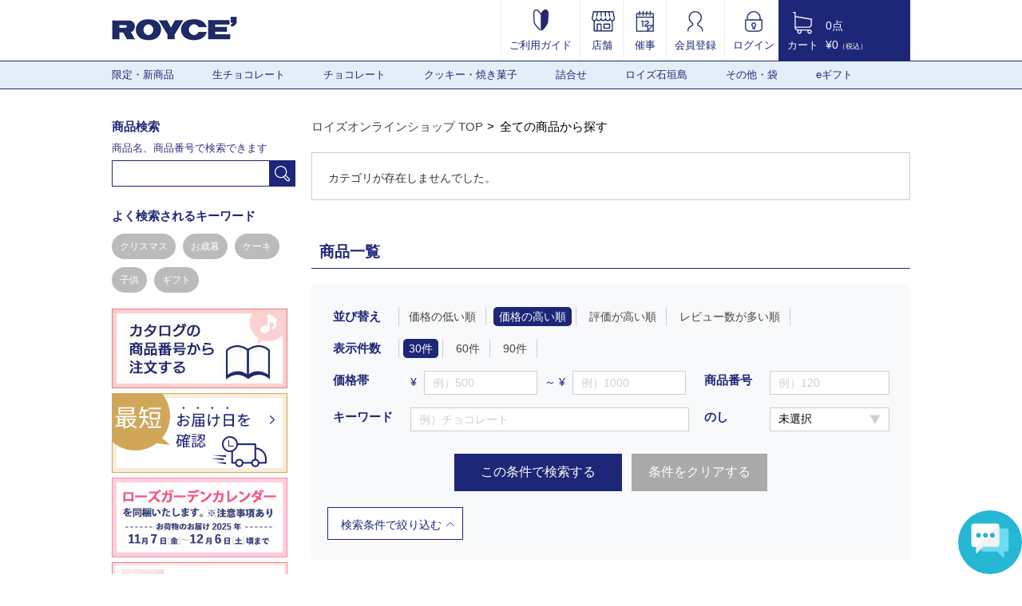

--- FILE ---
content_type: text/html; charset=UTF-8
request_url: https://www.royce.com/goods/list/?p=1&in_category=C149&in_sort=4&in_disp=1
body_size: 11762
content:
<!doctype html>
<html lang="ja">
<head>
    <meta charset="UTF-8">
    <meta http-equiv="X-UA-Compatible" content="IE=edge">
    <meta name="viewport" content="width=1064">
    <meta name="google-site-verification" content="lJ76EMTQeIKkPoYqDCXtBDo-flMdzTzlz_GmjklJmPE" />
    <meta name="description" content="チョコレートの通販ならロイズ (ROYCE') 公式オンラインショップ。なめらかな口どけの生チョコレートや甘さと塩味が絶妙なポテトチップチョコレートをはじめ、お取り寄せ・ギフトに人気の多彩なアイテムを北海道からお届け。" />
    <meta name="keywords"    content="ロイズ,生チョコ,生チョコレート,お菓子,洋菓子,ポテトチップチョコレート,チョコレート,北海道,オンラインショップ,通信販売" />
    <link rel="alternate" media="only screen and (max-width: 640px)" href="https://www.royce.com/s/goods/list/?p=1&in_category=C149&in_sort=4&in_disp=1" />
    <link rel="apple-touch-icon" href="/images/touch-icon.png?t=1508770800" />
    <link rel="apple-touch-icon-precomposed" href="/images/touch-icon.png?t=1508770800" />
    <link rel="stylesheet" href="/css/import.css?t=1747968707">
<script type="text/javascript" src="//js.rtoaster.jp/Rtoaster.js"></script>
<script type="text/javascript">
    Rtoaster.init("RTA-9ce5-22620b7d5a32", "");
    Rtoaster.track();
</script>


<!-- Google Tag Manager -->
<script>(function(w,d,s,l,i){w[l]=w[l]||[];w[l].push({'gtm.start':
new Date().getTime(),event:'gtm.js'});var f=d.getElementsByTagName(s)[0],
j=d.createElement(s),dl=l!='dataLayer'?'&l='+l:'';j.async=true;j.src=
'https://www.googletagmanager.com/gtm.js?id='+i+dl;f.parentNode.insertBefore(j,f);
})(window,document,'script','dataLayer','GTM-MMRC8FP');</script>
<script>(function(w,d,s,l,i){w[l]=w[l]||[];w[l].push({'gtm.start':
new Date().getTime(),event:'gtm.js'});var f=d.getElementsByTagName(s)[0],
j=d.createElement(s),dl=l!='dataLayer'?'&l='+l:'';j.async=true;j.src=
'https://www.googletagmanager.com/gtm.js?id='+i+dl;f.parentNode.insertBefore(j,f);
})(window,document,'script','dataLayer','GTM-WCW33DZK');</script>
<!-- End Google Tag Manager -->

<!-- Facebook Pixel Code -->
<script>
  !function(f,b,e,v,n,t,s)
  {if(f.fbq)return;n=f.fbq=function(){n.callMethod?
  n.callMethod.apply(n,arguments):n.queue.push(arguments)};
  if(!f._fbq)f._fbq=n;n.push=n;n.loaded=!0;n.version='2.0';
  n.queue=[];t=b.createElement(e);t.async=!0;
  t.src=v;s=b.getElementsByTagName(e)[0];
  s.parentNode.insertBefore(t,s)}(window, document,'script',
  'https://connect.facebook.net/en_US/fbevents.js');
  fbq('init', '2367613443498808');
  fbq('track', 'PageView');
</script>
<noscript><img height="1" width="1" style="display:none"
  src="https://www.facebook.com/tr?id=2367613443498808&ev=PageView&noscript=1"
/></noscript>
<!-- End Facebook Pixel Code -->

<!-- LINE Tag Base Code -->
<!-- Do Not Modify -->
<script>
(function(g,d,o){
  g._ltq=g._ltq||[];g._lt=g._lt||function(){g._ltq.push(arguments)};
  var h=location.protocol==='https:'?'https://d.line-scdn.net':'http://d.line-cdn.net';
  var s=d.createElement('script');s.async=1;
  s.src=o||h+'/n/line_tag/public/release/v1/lt.js';
  var t=d.getElementsByTagName('script')[0];t.parentNode.insertBefore(s,t);
    })(window, document);
_lt('init', {
  customerType: 'lap',
  tagId: 'ed442a63-a2ac-49be-8cb2-b8b240da168a'
});
_lt('send', 'pv', ['ed442a63-a2ac-49be-8cb2-b8b240da168a']);
</script>
<noscript>
  <img height="1" width="1" style="display:none"
       src="https://tr.line.me/tag.gif?c_t=lap&t_id=ed442a63-a2ac-49be-8cb2-b8b240da168a&e=pv&noscript=1" />
</noscript>
<!-- End LINE Tag Base Code -->

<title>商品検索｜ロイズ（ROYCE'）公式 - チョコレート・お菓子のオンラインショップ</title>

    <link rel="stylesheet" href="/js/slick/slick.css?t=1508770800">
    <link rel="stylesheet" href="/js/slick/slick-theme.css?t=1508770800">
    <link rel="stylesheet" href="/css/goods.css?t=1508770800">
    <link rel="stylesheet" href="/css/category.css?t=1529314496">
        <link rel="stylesheet" href="/css/anygift.css?t=1760488636">
    <script src="/js/anygift.js?t=1508770800"></script>
    <script defer src="https://d1ioo46r7yo3cy.cloudfront.net/store.js?t=1508770800"></script>
    <link rel="canonical" href="https://www.royce.com/goods/list/">
    

<script>
// カートに入れる
function submitCart(no, name, ac)
{
    var qu = 1;
    if (ac === 'list/addcart/') {
        qu = document.getElementById("quantity"+no).value;
    } else if (ac === 'pushGoods') {
        ac = 'list/addcart/';
        qu = document.getElementById('quantityPushGoods').value;
    }

    document.mainForm.action                  = 'https://www.royce.com/goods/' + ac;
    document.mainForm.in_goods_no.value       = no;
    document.mainForm.in_goods_name.value     = name;
    document.mainForm.in_goods_quantity.value = qu;

    document.mainForm.submit();
}
</script>
</head>

<body>

    <!--header-->
    <header role="banner">
        <div class="headerInfo">
            <p class="mainLogo"><a href="/"><img src="/images/pc/header/main_logo.png" alt="ロイズ（ROYCE'）公式 - チョコレート・お菓子のオンラインショップ"></a></p>
        </div>
        <ul class="headerMenu">
            <li>
                <a href="/contents/guide/"><img src="/images/pc/header/guide.jpg" alt="ご利用ガイド">
                    <br>ご利用ガイド</a>
            </li>
            <li>
                <a href="/brand/shop/"><img src="/images/pc/header/store_ol.png" alt="店舗">
                    <br>店舗</a>
            </li>
            <li>
                <a href="/brand/saiji/"><img src="/images/pc/header/event_ol.png" alt="催事">
                    <br>催事</a>
            </li>
            <li>
                <a href="/member/regist/"><img src="/images/pc/header/member.png" alt="会員登録">
                    <br>会員登録</a>
            </li>
            <li>
                <a href="/member/login/"><img src="/images/pc/header/lock_ol_lock.png" alt="ログイン">
                    <br>ログイン</a>
            </li>
        </ul>
        <div class="cartInfo">
            <a href="/cart/list/">
                <ul class="cartIcon">
                    <li><img src="/images/pc/header/header_cart.png" alt="カート"></li>
                    <li>カート</li>
                </ul>
                <ul class="cartText">
                    <li>0点</li>
                    <li>&yen;0<span>（税込）</span></li>
                </ul>
            </a>
        </div>
    </header>
    <!--//header-->

    <!--nav-->
    <nav role="navigation">
        <div class="inner">
            <ul class="cf">
                <li>
                    <a href="https://www.royce.com/goods/list/?in_category=C001">限定・新商品</a>
                            <ul>
                                <li><a href="https://www.royce.com/goods/list/?in_category=C110">クリスマス限定</a></li>
                                <li><a href="https://www.royce.com/goods/list/?in_category=C177">限定生チョコレート</a></li>
                                <li><a href="https://www.royce.com/goods/list/?in_category=C108">シュトーレン</a></li>
                                <li><a href="https://www.royce.com/goods/list/?in_category=C190">その他の限定・新商品</a></li>
                            </ul>
                <li>
                    <a href="https://www.royce.com/goods/list/?in_category=C010">生チョコレート</a>
                <li>
                    <a href="https://www.royce.com/goods/list/?in_category=C002">チョコレート</a>
                            <ul>
                                <li><a href="https://www.royce.com/goods/list/?in_category=C222">ポテトチップチョコレート</a></li>
                                <li><a href="https://www.royce.com/goods/list/?in_category=C224">ピュアチョコレート</a></li>
                                <li><a href="https://www.royce.com/goods/list/?in_category=C226">板チョコレート</a></li>
                                <li><a href="https://www.royce.com/goods/list/?in_category=C228">バーチョコレート</a></li>
                                <li><a href="https://www.royce.com/goods/list/?in_category=C230">チョコレートウエハース</a></li>
                                <li><a href="https://www.royce.com/goods/list/?in_category=C232">プラフィーユショコラ</a></li>
                                <li><a href="https://www.royce.com/goods/list/?in_category=C234">トリフ・プラリネ</a></li>
                                <li><a href="https://www.royce.com/goods/list/?in_category=C236">カカオを楽しむチョコレート</a></li>
                                <li><a href="https://www.royce.com/goods/list/?in_category=C238">和のチョコレート</a></li>
                                <li><a href="https://www.royce.com/goods/list/?in_category=C240">ナッツを味わうチョコレート</a></li>
                                <li><a href="https://www.royce.com/goods/list/?in_category=C241">フルーツが香るチョコレート</a></li>
                                <li><a href="https://www.royce.com/goods/list/?in_category=C250">その他のチョコレート</a></li>
                            </ul>
                <li>
                    <a href="https://www.royce.com/goods/list/?in_category=C003">クッキー・焼き菓子</a>
                            <ul>
                                <li><a href="https://www.royce.com/goods/list/?in_category=C300">バトンクッキー</a></li>
                                <li><a href="https://www.royce.com/goods/list/?in_category=C301">クッキー</a></li>
                                <li><a href="https://www.royce.com/goods/list/?in_category=C302">焼き菓子</a></li>
                                <li><a href="https://www.royce.com/goods/list/?in_category=C305">ケーキ</a></li>
                                <li><a href="https://www.royce.com/goods/list/?in_category=C304">ラスク</a></li>
                            </ul>
                <li>
                    <a href="https://www.royce.com/goods/list/?in_category=C400">詰合せ</a>
                <li>
                    <a href="https://www.royce.com/goods/list/?in_category=C700">ロイズ石垣島</a>
                <li>
                    <a href="https://www.royce.com/goods/list/?in_category=C800">その他・袋</a>
                            <ul>
                                <li><a href="https://www.royce.com/goods/list/?in_category=C801">チョコレートワールド</a></li>
                                <li><a href="https://www.royce.com/goods/list/?in_category=C804">お酒・マロングラッセ</a></li>
                                <li><a href="https://www.royce.com/goods/list/?in_category=C807">スキンケア</a></li>
                                <li><a href="https://www.royce.com/goods/list/?in_category=C808">袋・保冷袋</a></li>
                            </ul>
                <li>
                    <a href="https://www.royce.com/goods/list/?in_category=C005">eギフト</a>
                            <ul>
                                <li><a href="https://www.royce.com/goods/list/?in_category=C500">eギフトおすすめ商品</a></li>
                                <li><a href="https://www.royce.com/goods/list/?in_category=C502">選べるギフト</a></li>
                                <li><a href="https://www.royce.com/goods/list/?in_category=C504">～1,000円の商品</a></li>
                                <li><a href="https://www.royce.com/goods/list/?in_category=C506">1,001円～2,000円の商品</a></li>
                                <li><a href="https://www.royce.com/goods/list/?in_category=C508">2,001円～3,000円の商品</a></li>
                                <li><a href="https://www.royce.com/goods/list/?in_category=C510">3,001円～4,000円の商品</a></li>
                                <li><a href="https://www.royce.com/goods/list/?in_category=C512">4,001円～の商品</a></li>
                            </ul>
                </li>
            </ul>
        </div>
    </nav>
    <!--//nav-->

    <form action="https://www.royce.com/goods/list/addcart/" method="post" name="mainForm" id="mainForm">
        <input type="hidden" name="in_category"       value=""/>
        <input type="hidden" name="in_keyword"        value="" />
        <input type="hidden" name="in_price_from"     value="" />
        <input type="hidden" name="in_price_to"       value="" />
        <input type="hidden" name="in_goods_short_no" value="" />
        <input type="hidden" name="in_noshi_flg"      value="" />
        <input type="hidden" name="in_sort"           value="4" />
        <input type="hidden" name="in_disp"           value="1" />
        <input type="hidden" name="o_no"              value="" />
        <input type="hidden" name="page"              value="1" />
        <input type="hidden" name="in_back_url"       value="/goods/list/?p=1&amp;in_category=C149&amp;in_sort=4&amp;in_disp=1&amp;page=1" />
        <input type="hidden" name="in_goods_no"       value="" id="in_goods_no" />
        <input type="hidden" name="in_goods_name"     value="" id="in_goods_name" />
        <input type="hidden" name="in_goods_quantity" value="" id="in_goods_quantity" />
    </form>

    <!--container-->
    <div class="container cf">
        <main role="main">
            <ul id="breadcrumbList">
                <li><a href="/">ロイズオンラインショップ TOP</a></li>
                    <li>全ての商品から探す</li>
            </ul>




            <div class="errMessageBox">
                <p class="errTxt2">カテゴリが存在しませんでした。</p>
            </div>

            <h2 class="goodsTi" id="sortCatBox">商品一覧</h2>
            <div class="sortCatBox goodsReview">
                <dl class="reviewSort">
                    <dt>並び替え</dt>
                    <dd>
                        <ul>
                            <li class="" id="sort_id0"><a href="/goods/list/?p=1&in_category=C149&in_sort=3&in_disp=1#sortCatBox" id="sort_url0">価格の低い順</a></li>
                            <li class="active" id="sort_id1"><a href="/goods/list/?p=1&in_category=C149&in_sort=4&in_disp=1#sortCatBox" id="sort_url1">価格の高い順</a></li>
                            <li class="" id="sort_id2"><a href="/goods/list/?p=1&in_category=C149&in_sort=5&in_disp=1#sortCatBox" id="sort_url2">評価が高い順</a></li>
                            <li class="" id="sort_id3"><a href="/goods/list/?p=1&in_category=C149&in_sort=6&in_disp=1#sortCatBox" id="sort_url3">レビュー数が多い順</a></li>
                        </ul>
                    </dd>
                </dl>
                <dl class="reviewSort">
                    <dt>表示件数</dt>
                    <dd>
                        <ul>
                            <li class="active" id="disp_id0"><a href="?p=1&in_category=C149&in_sort=4&in_disp=1#sortCatBox" id="disp_url0">30件</a></li>
                            <li class="" id="disp_id1"><a href="?p=1&in_category=C149&in_sort=4&in_disp=2#sortCatBox" id="disp_url1">60件</a></li>
                            <li class="" id="disp_id2"><a href="?p=1&in_category=C149&in_sort=4&in_disp=3#sortCatBox" id="disp_url2">90件</a></li>
                        </ul>
                    </dd>
                </dl>

                <div class="dropdownBox">
                    <form name="form1" id="form1" action="https://www.royce.com/goods/list/#sortCatBox" method="post">
                        <div class="cf">
                            <div class="leftBox">
                                <dl class="reviewSort price">
                                    <dt>価格帯</dt>
                                    <dd>
                                        <span>&yen;</span>
                                        <input type="text" placeholder="例）500" min="1" max="999999" onKeyup="this.value=this.value.replace(/[^0-9]+/i,'')" onblur="this.value=this.value.replace(/[^0-9]+/i,'')" name="in_price_from" value="" class="inputClear">
                                        <span> ～ &yen;</span>
                                        <input type="text" placeholder="例）1000" min="1" max="999999" onKeyup="this.value=this.value.replace(/[^0-9]+/i,'')" onblur="this.value=this.value.replace(/[^0-9]+/i,'')" name="in_price_to" value="" class="inputClear">
                                    </dd>
                                </dl>
                                <dl class="reviewSort keyword">
                                    <dt>キーワード</dt>
                                    <dd>
                                        <input type="text" name="in_keyword" value="" placeholder="例）チョコレート" class="inputClear" />
                                    </dd>
                                </dl>
                            </div>
                            <div class="rightBox">
                                <dl class="reviewSort">
                                    <dt>商品番号</dt>
                                    <dd>
                                        <input type="text" name="in_goods_short_no" value="" placeholder="例）120" class="numberInput hankaku inputClear" />
                                    </dd>
                                </dl>
                                <dl class="reviewSort noshi">
                                    <dt>のし</dt>
                                    <dd>
                                        <select name="in_noshi_flg">
                                            <option selected='selected' value="0">未選択</option>
                                            <option  value="1">のし可</option>
                                        </select>
                                    </dd>
                                </dl>
                            </div>
                        </div>
                        <div class="btnBox">
                            <button class="btn btnSearch" onclick="$('#form1').submit();">この条件で検索する</button>
                            <button class="btn btnClear">条件をクリアする</button>
                        </div>

                        <input type="hidden" name="in_category" value="" />
                        <input type="hidden" name="in_sort"     value="4" id="sort_clear"/>
                        <input type="hidden" name="in_disp"     value="1" id="disp_clear" />
                        <input type="hidden" name="page"        value="" />
                    </form>
                </div>
                <div class="triger"><div class="btnMore">検索条件で絞り込む</div></div>
            </div>




            <div id="goodContentBottom">
                                            </div>
        </main>
        <!--//maincont-->

                <!--side-->
        <aside role="complementary">
            <div class="side">
                <h3 class="sideTitle">商品検索</h3>
                <p class="search">商品名、商品番号で検索できます</p>
                <div class="search">
                    <input type="text" name="in_keyword" id="side_item_search_keyword" size="30" value="" onKeyPress="enter(event);" />
                    <a id="searchBtn" href="javascript:void(0);"><img alt="検索" src="/images/pc/side/side_search_ico.png"></a>
                </div>
                <form method="post" action="/goods/list/" name="keyword_search" id="keyword_search">
                    <input type="hidden" name="in_keyword" value="" id="keyword" />
                </form>
                <h3 class="sideTitle">よく検索されるキーワード</h3>
                <div class="wellSearch">
                    <a href="/goods/list/?p=1&in_keyword=クリスマス">クリスマス</a>
                    <a href="/goods/list/?p=1&in_keyword=お歳暮">お歳暮</a>
                    <a href="/goods/list/?p=1&in_keyword=ケーキ">ケーキ</a>
                    <a href="/goods/list/?p=1&in_keyword=子供">子供</a>
                    <a href="/goods/list/?p=1&in_keyword=ギフト">ギフト</a>
                </div>

                <ul class="sideBanner">
<li>
<a href="/goods/number_input"><img src="/images/banner/side_catalogorder_pc.jpg" alt="�" /></a>
</li>
</ul><a href="javascript:PUP('/cart/delivery_short_days/');"><img src="/images/banner/side_bn_01.png"/></a><ul class="sideBanner">
<li>
<a href="/news/?news_no=172"><img src="/images/banner/126_1.jpg" alt="�" /></a>
</li>
</ul><ul class="sideBanner">
<li>
<a href="/goods/detail/?o_no=424"><img src="/images/banner/139_1.jpg" alt="�" /></a>
</li>
</ul><ul class="sideBanner">
<li>
<a href="/news/?news_no=167"><img src="/images/banner/101_1.jpg" alt="�" /></a>
</li>
</ul><ul class="sideBanner">
<li>
<a href="/news/?news_no=411"><img src="/images/banner/135_1.jpg" alt="�" /></a>
</li>
</ul><ul class="sideBanner">
<li>
<a href="/cct/"><img src="/images/banner/118_1.jpg" alt="�" /></a>
</li>
</ul>
                <h3 class="sideTitle cate-search">カテゴリから探す</h3>
                <ul class="sideCat-List cate-ac">
                    <li>
                        <p class="cateIcon"><span><img src="/images/category/C001_me.jpg" />限定・新商品</span></p>
                            <ul>
                                <li><a href="https://www.royce.com/goods/list/?in_category=C001">すべての限定・新商品</a></li>
                                <li><a href="https://www.royce.com/goods/list/?in_category=C110">クリスマス限定</a></li>
                                <li><a href="https://www.royce.com/goods/list/?in_category=C177">限定生チョコレート</a></li>
                                <li><a href="https://www.royce.com/goods/list/?in_category=C108">シュトーレン</a></li>
                                <li><a href="https://www.royce.com/goods/list/?in_category=C190">その他の限定・新商品</a></li>
                            </ul>
                    <li>
                        <a href="https://www.royce.com/goods/list/?in_category=C904" class="cateIcon no-ac"><img src="/images/category/C904_me.jpg" alt="">人気商品</a>
                    <li>
                        <a href="https://www.royce.com/goods/list/?in_category=C010" class="cateIcon no-ac"><img src="/images/category/C010_me.jpg" alt="">生チョコレート</a>
                    <li>
                        <p class="cateIcon"><span><img src="/images/category/C002_me.jpg" />チョコレート</span></p>
                            <ul>
                                <li><a href="https://www.royce.com/goods/list/?in_category=C002">すべてのチョコレート</a></li>
                                <li><a href="https://www.royce.com/goods/list/?in_category=C222">ポテトチップチョコレート</a></li>
                                <li><a href="https://www.royce.com/goods/list/?in_category=C224">ピュアチョコレート</a></li>
                                <li><a href="https://www.royce.com/goods/list/?in_category=C226">板チョコレート</a></li>
                                <li><a href="https://www.royce.com/goods/list/?in_category=C228">バーチョコレート</a></li>
                                <li><a href="https://www.royce.com/goods/list/?in_category=C230">チョコレートウエハース</a></li>
                                <li><a href="https://www.royce.com/goods/list/?in_category=C232">プラフィーユショコラ</a></li>
                                <li><a href="https://www.royce.com/goods/list/?in_category=C234">トリフ・プラリネ</a></li>
                                <li><a href="https://www.royce.com/goods/list/?in_category=C236">カカオを楽しむチョコレート</a></li>
                                <li><a href="https://www.royce.com/goods/list/?in_category=C238">和のチョコレート</a></li>
                                <li><a href="https://www.royce.com/goods/list/?in_category=C240">ナッツを味わうチョコレート</a></li>
                                <li><a href="https://www.royce.com/goods/list/?in_category=C241">フルーツが香るチョコレート</a></li>
                                <li><a href="https://www.royce.com/goods/list/?in_category=C250">その他のチョコレート</a></li>
                            </ul>
                    <li>
                        <p class="cateIcon"><span><img src="/images/category/C003_me.jpg" />クッキー・焼き菓子</span></p>
                            <ul>
                                <li><a href="https://www.royce.com/goods/list/?in_category=C003">すべてのクッキー・焼き菓子</a></li>
                                <li><a href="https://www.royce.com/goods/list/?in_category=C300">バトンクッキー</a></li>
                                <li><a href="https://www.royce.com/goods/list/?in_category=C301">クッキー</a></li>
                                <li><a href="https://www.royce.com/goods/list/?in_category=C302">焼き菓子</a></li>
                                <li><a href="https://www.royce.com/goods/list/?in_category=C305">ケーキ</a></li>
                                <li><a href="https://www.royce.com/goods/list/?in_category=C304">ラスク</a></li>
                            </ul>
                    <li>
                        <a href="https://www.royce.com/goods/list/?in_category=C400" class="cateIcon no-ac"><img src="/images/category/C400_me.jpg" alt="">詰合せ</a>
                    <li>
                        <a href="https://www.royce.com/goods/list/?in_category=C700" class="cateIcon no-ac"><img src="/images/category/C700_me.jpg" alt="">ロイズ石垣島</a>
                    <li>
                        <p class="cateIcon"><span><img src="/images/category/C800_me.jpg" />その他・袋</span></p>
                            <ul>
                                <li><a href="https://www.royce.com/goods/list/?in_category=C800">すべてのその他・袋</a></li>
                                <li><a href="https://www.royce.com/goods/list/?in_category=C801">チョコレートワールド</a></li>
                                <li><a href="https://www.royce.com/goods/list/?in_category=C804">お酒・マロングラッセ</a></li>
                                <li><a href="https://www.royce.com/goods/list/?in_category=C807">スキンケア</a></li>
                                <li><a href="https://www.royce.com/goods/list/?in_category=C808">袋・保冷袋</a></li>
                            </ul>
                    <li>
                        <p class="cateIcon"><span><img src="/images/category/C005_me.jpg" />eギフト</span></p>
                            <ul>
                                <li><a href="https://www.royce.com/goods/list/?in_category=C005">すべてのeギフト</a></li>
                                <li><a href="https://www.royce.com/goods/list/?in_category=C500">eギフトおすすめ商品</a></li>
                                <li><a href="https://www.royce.com/goods/list/?in_category=C502">選べるギフト</a></li>
                                <li><a href="https://www.royce.com/goods/list/?in_category=C504">～1,000円の商品</a></li>
                                <li><a href="https://www.royce.com/goods/list/?in_category=C506">1,001円～2,000円の商品</a></li>
                                <li><a href="https://www.royce.com/goods/list/?in_category=C508">2,001円～3,000円の商品</a></li>
                                <li><a href="https://www.royce.com/goods/list/?in_category=C510">3,001円～4,000円の商品</a></li>
                                <li><a href="https://www.royce.com/goods/list/?in_category=C512">4,001円～の商品</a></li>
                            </ul>
                    <li>
                        <a href="https://www.royce.com/goods/list/?in_category=C903" class="cateIcon no-ac"><img src="/images/category/C903_me.jpg" alt="">のし対応商品</a>
                    </li>
                </ul>
                <script>
                    window.onload = function() {
                        $('div.side ul.cate-ac li:first-child p').click();
                    };
                </script>

                <h3 class="sideTitle price-search">価格帯から探す</h3>
<ul class="list-arrow-nv">
    <li><a href="/goods/list/?p=1&in_price_to=1000">～￥1,000</a></li>
    <li><a href="/goods/list/?p=1&in_price_from=1001&in_price_to=2000">￥1,001～￥2,000</a></li>
    <li><a href="/goods/list/?p=1&in_price_from=2001&in_price_to=3000">￥2,001～￥3,000</a></li>
    <li><a href="/goods/list/?p=1&in_price_from=3001&in_price_to=4000">￥3,001～￥4,000</a></li>
    <li><a href="/goods/list/?p=1&in_price_from=4001">￥4,001～</a></li>
</ul><p class="side-Allitem">
    <a href="/goods/list/"><img src="/images/pc/side/side_allitem_btn.png" alt="全ての商品から探す"></a>
</p><ul class="list-arrow-nv side-GiftSearch">
    <li>
        <a href="/gift/" class="cate-ico-xs"><img src="/images/pc/side/giftbox_ol.png" alt="">ギフトの目的から探す</a>
    </li>
</ul><h3 class="sideTitle catalog">カタログ</h3>
<ul class="list-arrow-nv-ct">

<li><a href="/contents/catalog/">デジタルカタログを見る</a></li>
    <li><a href="/goods/number_input">カタログの商品番号から注文する</a></li>
    <li><a href="/catalog/">カタログを請求する（無料）</a></li>
</ul><h3 class="sideTitle sns">公式SNS</h3>
<ul class="list-arrow-nv">
    <li>
        <a href="https://www.facebook.com/chocolate.royce" class="cate-ico-sm"><img src="/images/pc/side/side_fb_ico.png" alt="">Facebook</a>
    </li>

    <li>
        <a href="https://www.instagram.com/royce_jp/" class="cate-ico-sm"><img src="/images/pc/side/side_insta_ico.png" alt="">Instagram</a>
    </li>

  <li>
        <a href="https://lin.ee/kQaeuHU" class="cate-ico-sm"><img src="/images/pc/side/side_line_ico.png" alt="">LINE</a>
    </li>
    <li>
        <a href="https://www.youtube.com/channel/UC2aFzR2GFYNKyHuv7woiTFA/" class="cate-ico-sm"><img src="/images/pc/side/side_youtube_ico.png" alt="">YouTube</a>
    </li>
  
<br/>



</ul><ul class="sideBanner">
<li>
<a href="/recruit/index.html"><img src="/images/banner/137_1.jpg" alt="�" /></a>
</li>
</ul><ul class="sideBanner">
<li>
<a href="/news/?news_no=367"><img src="/images/banner/128_1.jpg" alt="�" /></a>
</li>
</ul>
            </div>
        </aside>
        <!--//side-->

    </div>
    <!--//container-->

        <!--footer-->
    <footer role="contentinfo">
<div class="inner">
    <div class="cf">
        <h2 class="mainTitle shopGuide"><span class="en">Shopping&nbsp;Guide</span><span class="ja">ご利用ガイド</span></h2>
        <p>
            <a href="/contents/guide/"><img src="/images/pc/footer/footer_ttl_guide_btn.jpg" alt=""></a>
        </p>
    </div>
    <div class="regardingCont cf">
      
        <div class="box" style="width: 300px;">
<dl>
    <dt>お届けに関して</dt>
    <dd><img src="/images/pc/footer/delivery_ol.png" alt="お届けに関して"></dd>
    <dd class="read">北海道の工場から全商品を<a href="https://www.kuronekoyamato.co.jp/ytc/customer/redelivery/"><u>ヤマト運輸</u></a>のクール便<br>(一部離島地域はゆうパック)でお届けしております。<br>

<ul>
<li>・北海道：650円</li>
<li>・東北：950円</li>
<li>・関東：1,050円</li>
<li>・信越・北陸・東海：1,080円</li>
<li>・近畿・中国・四国：1,170円</li>
<li>・九州：1,300円</li>
<li>・沖縄：2,400円</li>
</ul>
※「ロイズeギフト」は送料が異なります<br>
※送料について詳しく知りたい方は<a href="/contents/guide_delivery/#postage"><u>こちら</u></a></dd>
            </dl>
        </div>
       <div class="box" style="width: 300px;">
            <dl>
                <dt>お支払い</dt>
                <dd><img src="/images/pc/footer/money_ol.png" alt="お支払い"></dd>
                <dd class="read">下記のお支払い方法からお選びいただけます。<br>

<ul>
<li>・クレジットカード払い</li>
<li>・代金引換（手数料：税込245円)</li>
<li>・後払い（手数料：税込245円)</li>
<li>・キャリア決済</li>
<li>・PayPay</li>
<li><div style=" display: flex; ">
<div><h3 style="">・d払い(dポイントたまる・つかえる)</h3></div>
<div><img src="/images/banner/dharai-banner210301.jpg" width="55%"alt=""></div>
</div></li>
<li>※「ロイズeギフト」はクレジットカード払いのみ</li>


</ul>
※商品代金の他、別途送料がかかります<br><br>
</dd>
            </dl>
        </div>
        <div class="box">
            <ul>
                <li>
                    <a href="/contact/faq/"><img src="/images/pc/footer/footer_inquiry_01_btn.png" alt="よくあるご質問"></a>
                </li>
                <li>
                    <a href="/contact/regist/"><img src="/images/pc/footer/footer_inquiry_02_btn.png" alt="WEBでお問い合わせ"></a>
                </li>
                <!--<li>
                    <a href="mailto:shopmaster@royce.com"><img src="/images/pc/footer/footer_inquiry_03_btn.png" alt="メールでお問い合わせ"></a>
                </li>-->
            </ul>
            <dl class="cf">
                <dt>お電話でのご注文や
                    <br />通信販売に関する
                    <br />お問い合わせ</dt>
                <dd><img src="/images/pc/footer/footer_free_tel230623.png" alt="0120-373-612">
                    <br /><span>受付時間 8：30～17：30(年末年始を除く)</span></dd>
            </dl>
        </div>
    </div>
    <h2 class="mainTitle"><span class="en">Categories</span><span class="ja">カテゴリから探す</span></h2>
    <div class="footCategory cf">
        <div class="box">
            <ul class="list-arrow-bk">
<li><a href="/goods/list/?in_category=C001" class="heading">限定・新商品</a></li>
<li><a href="/goods/list/?in_category=C110">クリスマス限定</a></li>
<li><a href="/goods/list/?in_category=C177">限定生チョコレート</a></li>
<li><a href="/goods/list/?in_category=C108">シュトーレン</a></li>
<li><a href="/goods/list/?in_category=C190">その他の限定・新商品</a></li>




<li><a href="/goods/list/?in_category=C904" class="heading">人気商品</a></li>
                <li class="fwB"><a href="/goods/list/?in_category=C010" class="fz15">生チョコレート</a></li>
            </ul>
        </div>
        <div class="box">
            <ul class="list-arrow-bk">
                <li><a href="/goods/list/?in_category=C002" class="heading">チョコレート</a></li>
                <li><a href="/goods/list/?in_category=C222">ポテトチップチョコレート</a></li>
                <li><a href="/goods/list/?in_category=C224">ピュアチョコレート</a></li>
                <li><a href="/goods/list/?in_category=C226">板チョコレート</a></li>
                <li><a href="/goods/list/?in_category=C228">バーチョコレート</a></li>
                <li><a href="/goods/list/?in_category=C230">チョコレートウエハース</a></li>
                <li><a href="/goods/list/?in_category=C232">プラフィーユショコラ</a></li>
                <li><a href="/goods/list/?in_category=C234">トリフ・プラリネ</a></li>
                <li><a href="/goods/list/?in_category=C236">カカオを楽しむチョコレート</a></li>
                <li><a href="/goods/list/?in_category=C238">和のチョコレート</a></li>
                <li><a href="/goods/list/?in_category=C240">ナッツを味わうチョコレート</a></li>
                <li><a href="/goods/list/?in_category=C241">フルーツが香るチョコレート</a></li>
                <li><a href="/goods/list/?in_category=C250">その他のチョコレート</a></li>
            </ul>
        </div>
        <div class="box">
            <ul class="list-arrow-bk">
                <li><a href="/goods/list/?in_category=C003" class="heading">クッキー・焼き菓子</a></li>
                <li><a href="/goods/list/?in_category=C300">バトンクッキー</a></li>
                <li><a href="/goods/list/?in_category=C301">クッキー</a></li>
                <li><a href="/goods/list/?in_category=C302">焼き菓子</a></li>
                <li><a href="/goods/list/?in_category=C305">ケーキ</a></li>
                <li><a href="/goods/list/?in_category=C304">ラスク</a></li>
                <li><a href="/goods/list/?in_category=C400" class="heading">詰合せ・ギフト</a></li>
            </ul>
        </div>
        <div class="box">
            <ul class="list-arrow-bk">
                <li><a href="/goods/list/?in_category=C700" class="heading">ロイズ石垣島</a></li>
                <li><a href="/goods/list/?in_category=C800" class="heading">その他</a></li>
                <li><a href="/goods/list/?in_category=C801">チョコレートワールド</a></li>
                <li><a href="/goods/list/?in_category=C804">お酒・マロングラッセ</a></li>
                <li><a href="/goods/list/?in_category=C807">スキンケア</a></li>                
                <li><a href="/goods/list/?in_category=C808">袋・保冷袋</a></li>
 <li><a href="/goods/list/?in_category=C005" class="heading">eギフト</a></li>
                <li><a href="/goods/list/?in_category=C903" class="heading">のし対応商品</a></li>
                
            </ul>
            <p>
                <a href="/goods/list/"><img src="/images/pc/footer/footer_allitem_btn.png" alt="全ての商品から探す"></a>
            </p>
        </div>
    </div>
</div>
<!-- //inner --><div class="footLink">
    <a href="/contents/guide/">ご利用ガイド</a> | <a href="/contact/faq/">よくあるご質問</a> | <a href="/contact/regist/">お問い合わせ</a> | <a href="/contents/guide_shop_policy/">プライバシーポリシー</a> | <a href="/contents/guide_shop_tokutei/">通信販売法規（特定商取引法）に基づく表示</a>
    <br />
    <a href="/brand/">ロイズについて</a> | <a href="/brand/shop/">店舗情報</a> | <a href="/brand/saiji/">催事情報</a> | <a href="/brand/contents/story/" target="_blank">会社案内</a> | <a href="/recruit/index.html" target="_blank">採用案内</a>
</div><p class="copyRight">Copyright &copy; ROYCE' Confect Co.,Ltd. All rights Reserved</p>    </footer>
    <!--//footer-->


    <p class="pageTop">
        <a href="#"><img src="/images/pc/footer/footer_pagetop_btn_sm.png" alt="pageTop"></a>
    </p>



<!-- Google Tag Manager (noscript) -->
<noscript><iframe src="https://www.googletagmanager.com/ns.html?id=GTM-MMRC8FP"
height="0" width="0" style="display:none;visibility:hidden"></iframe></noscript>
<noscript><iframe src="https://www.googletagmanager.com/ns.html?id=GTM-WCW33DZK"
height="0" width="0" style="display:none;visibility:hidden"></iframe></noscript>
<!-- End Google Tag Manager (noscript) -->

<script id="tagjs" type="text/javascript">
  (function () {
    var tagjs = document.createElement("script");
    var s = document.getElementsByTagName("script")[0];
    tagjs.async = true;
    tagjs.src = "//s.yjtag.jp/tag.js#site=BdaeTsV";
    s.parentNode.insertBefore(tagjs, s);
  }());
</script>
<noscript>
  <iframe src="//b.yjtag.jp/iframe?c=BdaeTsV" width="1" height="1" frameborder="0" scrolling="no" marginheight="0" marginwidth="0"></iframe>
</noscript>

<script>
</script>



<!-- Twitter universal website tag code -->
<script>
!function(e,t,n,s,u,a){e.twq||(s=e.twq=function(){s.exe?s.exe.apply(s,arguments):s.queue.push(arguments);
},s.version='1.1',s.queue=[],u=t.createElement(n),u.async=!0,u.src='//static.ads-twitter.com/uwt.js',
a=t.getElementsByTagName(n)[0],a.parentNode.insertBefore(u,a))}(window,document,'script');
// Insert Twitter Pixel ID and Standard Event data below
twq('init','o2oar');
twq('track','PageView');
</script>
<!-- End Twitter universal website tag code -->

    <script>
    (function (c, n, s) {
        if (c[n] === void 0) {c['ULObject'] = n;
        c[n] = c[n] || function () {(c[n].q = c[n].q || []).push(arguments)};
        c[n].l = 1 * new Date();var e = document.createElement('script');
        e.async = 1;e.src = s + "/chatbot.js";
        var t = document.getElementsByTagName('script')[0];t.parentNode.insertBefore(e, t);}
    })(window, 'ul_widget', 'https://support-widget.nakanohito.jp');
    ul_widget('init', { 'id': 1763, 'lg_id': '' });
    </script>
    <link rel="stylesheet" href="//code.jquery.com/ui/1.11.4/themes/smoothness/jquery-ui.css" />
<script src="/js/jquery-1.11.3.min.js?t=1508770800"></script>
<script src="//code.jquery.com/ui/1.11.4/jquery-ui.js"></script>
<script>
$(function(){
    var availableTags = [
        'コーティングショコラ','生チョコレート','シュトーレン','ポテトチップチョコレート','バトンクッキー','マシュマロチョコレート','バウムクーヘン','プラフィーユショコラ','ピュアチョコレート','クルマロ','抹茶','ポップコーンチョコレート','クッキー','ウエハース','ラスク','黒糖','板チョコレート','ナッティバー','ちょこまん','アールショコラ','石垣島','ショコラキュイ','プラリネ','プラフィーユショコラ','オレンジ','コーヒー','生チョコプラリネ','ガトーガナッシュ','プチトリフ','トリフ','クリオロチョコレート','フルーツバー','チーズ','クランチ','ロイズ石垣島','フルーツバーチョコレート','かりんとう','アーモンド','石垣','ラムレーズン','ロイズアールショコラ','シャンパン','アマンドショコラ','パートショコラ','黒糖チョコレート','オレンジピール','ショコラの四季','いちご','マロングラッセ','ジャンドゥーヤ','チーズクリスプ','ガレット','チョコレートドリンク','飲むチョコレート','アイスクリーム','ケーキ'    ];
    var acKeywordSelected = function(event, ui) {
        if (ui.item !== null) {
            $("#keyword").val(ui.item.value);
            $("#keyword_search").submit();
        }
    };
    $("#side_item_search_keyword").autocomplete({
        source: availableTags
        , select: acKeywordSelected
    });
});
</script>
<script type="text/javascript">
    $("#searchBtn").bind("click", function()
    {
        var keyword = $("#side_item_search_keyword").val();
        $("#keyword").val(keyword);
        $("#keyword_search").submit();
    });
    function enter(event){
        if( event.keyCode == 13 ){
            var keyword = $("#side_item_search_keyword").val();
            $("#keyword").val(keyword);
            $("#keyword_search").submit();
        }
    }

    //ポップアップウィンドウを開く
    function PUP(url) {
        window.open(
            url,
            '_blank',
            'directoryes=no,location=no,menubar=no,resizable=yes,scrollbars=yes,width=1080,height=792,status=no,toolbar=no'
        );
    }
</script>
    <script src="/js/common.js?t=1508770800"></script>
    <script src="/js/slick/slick.min.js?t=1508770800"></script>
    <script src="/js/colorbox/jquery.colorbox-min.js?t=1508770800"></script>
    <script>
        // モーダル表示
        $(document).ready(function(){
            $(".modal").colorbox({
                inline: true,
            });
        });
        $(function() {
            $('.goodCal').slick({
                infinite: true,
                dots: false,
                slidesToShow: 4,
                slidesToScroll: 1,
            });
            $('.btnMore').toggleClass("close");
            $(".btnMore").click(function() {
                $(".triger").prev().slideToggle();
                $(this).toggleClass("close");
            });

            //クリアボタン
            $('.btnClear').on('click', function() {
                $('.dropdownBox input.inputClear').val('');
                $('.dropdownBox select').val('0');
                var sampleElement1 = document.getElementById('sort_id1');
                sampleElement1.classList.remove('active');
                var sampleElement2 = document.getElementById('disp_id0');
                sampleElement2.classList.remove('active');
                var sampleElement3 = document.getElementById('disp_id0');
                sampleElement3.classList.add('active');
                document.getElementById("sort_clear").defaultValue = 2;
                document.getElementById("disp_clear").defaultValue = 1;
                return false;
            });


            // 全角を半角に自動変換
            $('.hankaku').change(function() {
                var hankaku = $(this).val().replace(/[Ａ-Ｚａ-ｚ０-９]/g, function(s) {
                    return String.fromCharCode(s.charCodeAt(0) - 0xFEE0);
                });
                $(this).val(hankaku);
            });

            checkNum();
        });//END


    function checkNum() {
        //数値入力時
        $('.numberInput').off().on('change', function() {
            var hankaku = $(this).val().replace(/[Ａ-Ｚａ-ｚ０-９]/g, function(s) {
              return String.fromCharCode(s.charCodeAt(0) - 0xFEE0);
            });

        $(this).val(hankaku);
            var num = $(this).val();
            if (num >= 1 && num <= 999) {
                //OK
            } else {
                //NG
                //alert('個数は1～999の間で入力してください。');
                $(this).val('');
            }
        });
    }

    $(function() {
        $.each($('.hitItemList li .txt a'), function() {
            var obj    = $(this);
            var txt    = obj.text();
            obj.text(txt.substr(0, 1));
            var height = obj.height();
            var rowCount = 1;
            for (var i = 1; i < txt.length; i++) {
                var addTxt = txt.substring(i, i + 1);
                var newTxt = obj.text() + addTxt;
                obj.text(newTxt + '...');
                if (height != obj.height()) {
                    height = obj.height();
                    rowCount++;
                    if (rowCount >= 4) {
                        newTxt = newTxt.substring(0, newTxt.length - 1);
                        obj.text(newTxt + '...');
                        break;
                    }
                }
                obj.text(newTxt);
            }
        });
    });


    </script>
    <script type="text/javascript" src="//js.rtoaster.jp/Rtoaster.Popup.js"></script>
    <script type="text/javascript">
        Rtoaster.Popup.register("rec_special_popup");
        Rtoaster.recommendNow("rec_special_popup");
    </script>
</body>

</html>

--- FILE ---
content_type: text/css
request_url: https://www.royce.com/css/import.css?t=1747968707
body_size: 150
content:
@charset "utf-8";

/* 全ページ共通
========================================== */

@import "reset.css?t=1508770800";
@import "common.css?t=1608710940";
@import "style.css?t=1747707777";

--- FILE ---
content_type: text/css
request_url: https://www.royce.com/css/goods.css?t=1508770800
body_size: 4007
content:
@charset "UTF-8";

.container {
	width: 1000px;
	margin-top: 55px;
}

a.underline {
	text-decoration: underline;
}

a.underline:hover {
	text-decoration: none;
}

a.blue_link {
	color: #200f73;
}

/*============================
パンくず
============================*/

#breadcrumbList {
	margin-bottom: 20px;
}

#breadcrumbList li {
	display: inline-block;
	vertical-align: top;
	margin-right: 3px;
	font-size: 15px;
}

#breadcrumbList li::after {
	content: ">";
	margin-left: 5px;
}

#breadcrumbList li:last-child::after {
	content: "";
	margin-left: 0;
}

/*============================
商品詳細
============================*/

/* 詳細上部 */

#goodContentTop {
	overflow: hidden;
	font-size: 14px;
	margin-bottom: 50px;
}

#goodContentTop #leftBox {
	width: 330px;
	float: left;
	padding: 0 30px;
}

#goodContentTop #rightBox {
	width: 340px;
	float: right;
}

.borderSection {
	padding: 10px 0;
	border-bottom: 1px solid #cccccc;
}

.borderSection:nth-of-type(1) {
	padding: 0 0 10px;
}

.slightlyBnr {
	display: inline-block;
	background-color: #c80000;
	color: #FFF;
	text-align: center;
	border-radius: 5px;
	padding: 5px 20px;
	padding: 5px 20px 0 \9;
	margin-bottom: 15px;
}

@media all and (-ms-high-contrast: none) {
	.slightlyBnr {
		padding: 5px 20px 0;
	}
}

.goodsTitle {
	font-size: 20px;
	color: #1e2678;
	font-weight: bold;
	margin-bottom: 10px;
}

.reviewText {
	margin-bottom: 8px;
}

.reviewText img {
	vertical-align: top;
	margin: 0 10px;
}

.reviewText a {
	color: #002e73;
}

.titleSection {
	color: #282828;
	font-size: 16px;
	margin-top: 25px;
}

.reviewLink {
	margin-bottom: 10px;
}

.goodsIntro {
	margin-bottom: 8px;
	font-size: 15px;
}

.delivery {
	background-color: #f8f9fa;
	padding: 5px 10px;
	font-size: 15px;
}

ul.optionBnr {
	overflow: hidden;
	margin-right: -10px;
}

ul.optionBnr li {
	color: #FFF;
	padding: 7px 5px;
	padding: 7px 5px 2px \9;
	border-radius: 2px;
	width: 104px;
	width: calc(25% - 10px);
	box-sizing: border-box;
	font-size: 15px;
	text-align: center;
	float: left;
	margin-right: 10px;
	line-height: 1.2;
}

@media all and (-ms-high-contrast: none) {
	ul.optionBnr li {
		padding: 7px 5px 2px;
	}
}

ul.optionBnr li.priod_limited {
	background-color: #e34072;
}

ul.optionBnr li.amount_limited {
	background-color: #d0a758;
}

ul.optionBnr li.freeze_delivery {
	background-color: #3aadc6;
}

ul.optionBnr li.frozen_stool {
	border: 1px solid #2f6cd6;
	background-color: white;
	color: #1e2677;
}

ul.optionBnr li.recommended {
	background-color: #1e2677;
}

.capTxt {
	padding-top: 15px;
}

.goodsPrice {
	padding: 5px 0 15px;
	/*font-weight: bold;*/
}

.goodsPrice span {
	font-size: 22px;
}

.cartBox {
	display: table;
	width: 100%;
	margin-top: 23px;
	margin-bottom: 25px;
}

.cartBox .number {
	display: table-cell;
	width: 130px;
	vertical-align: middle;
}

.cartBox .number input {
	width: 2.5em;
	font-size: 20px;
	margin: 0 5px;
	border: 1px solid #cfcfcf;
	padding: 5px 0px 5px 5px;
	text-align: center;
}

.cartBox .btn {
	display: table-cell;
	width: 190px;
	vertical-align: middle;
}

.cartBox .cartBtn,
.cartBox .grayBtn {
	width: 100%;
	border: none;
	color: #ffffff;
	font-size: 20px;
	text-align: left;
	font-weight: bold;
}

.cartBox .cartBtn {
	padding: 0 0 0 55px;
	width: 210px;
	font-family: "Noto Sans Japanese", "メイリオ", "ヒラギノ角ゴ Pro W3", "Hiragino Kaku Gothic ProN", Meiryo, "ＭＳ Ｐゴシック", "MS PGothic", Arial, Helvetica, sans-serif;
	font-weight: normal;
	line-height: 60px;
	box-sizing: border-box;
	background: #1e2677 url(/images/pc/goods/cart_ico.png) no-repeat 12px center;
	cursor: pointer;
	padding: 7px 0 0 55px \9;
}

.cartBox .cartBtn:hover{
	opacity: 0.7;
	filter: alpha(opacity=70);
	-ms-filter: "alpha(opacity=70)";
	-khtml-opacity: .70;
	-moz-opacity: .70;
	-moz-transition: opacity 0.2s ease;
	-webkit-transition: opacity 0.2s ease;
	-o-transition: all 0.2s ease;
}

@media all and (-ms-high-contrast: none) {
	.cartBox .cartBtn {
		padding: 7px 0 0 55px;
	}
}

.cartBox .grayBtn {
	padding: 16px 0px 14px;
	background: #bbbbbb;
	text-align: center;
}

ul.favReviewBtn {
	overflow: hidden;
	margin-bottom: 20px;
}

ul.favReviewBtn li {
	width: 160px;
	float: left;
}

ul.favReviewBtn li:first-child {
	margin-right: 20px;
}

ul.favReviewBtn li a {
	display: block;
	padding: 10px 10px 10px 25px;
	border: 1px solid #200f73;
	color: #1e2678;
	font-size: 13px;
	text-align: center;
}

ul.favReviewBtn li .add_fav {
	background: url("/images/pc/goods/star-blue.png") no-repeat 6px 11px;
}

ul.favReviewBtn li .review {
	background: url("/images/pc/goods/doc-blue.png") no-repeat 6px 11px;
}

@media all and (-ms-high-contrast: none) {
	ul.favReviewBtn li a {
		padding: 10px 0 5px;
	}
}

ul.favReviewBtn li a:hover {
	text-decoration: none;
	background: #200f73;
	color: #FFF;
	-webkit-transition: 0.5s;
	-ms-transition: 0.5s;
	-moz-transition: 0.5s;
	transition: 0.5s;
}

ul.favReviewBtn li .add_fav:hover {
	background: #1e2677 url("/images/pc/goods/star-white.png") no-repeat 6px 11px;
}

ul.favReviewBtn li .review:hover {
	background: #1e2677 url("/images/pc/goods/doc-white.png") no-repeat 6px 11px;
}

dl.shareBtn {
	overflow: hidden;
}

dl.shareBtn dt {
	display: table-cell;
	vertical-align: middle;
	font-weight: bold;
	color: #1e2678;
	padding-right: 20px;
}

dl.shareBtn dd {
	display: table-cell;
	vertical-align: middle;
}

dl.shareBtn dd a {
	margin-right: 5px;
}

/* 商品画像スライダー */

#goodsSlider .goodsImg {
	position: relative;
}

#goodsSlider #slider li {
	overflow: hidden;
}

.zoomWindow {
	border: none !important;
	left: 380px !important;
	width: 260px !important;
	height: 260px !important;
}

.zoomLens {
	width: 120px !important;
	height: 120px !important;
	border: none !important
}

#goodsSlider .bx-prev,
#goodsSlider .bx-next {
	width: 11px;
	height: 19px;
	position: absolute;
	top: 50%;
	-webkit-transform: translateY(-50%);
	-ms-transform: translateY(-50%);
	transform: translateY(-50%);
	text-indent: -9999px;
}

#goodsSlider .bx-prev:hover,
#goodsSlider .bx-next:hover {
	opacity: 0.7;
	filter: alpha(opacity=70);
	-ms-filter: "alpha(opacity=70)";
	-khtml-opacity: .70;
	-moz-opacity: .70;
	-moz-transition: opacity 0.2s ease;
	-webkit-transition: opacity 0.2s ease;
	-o-transition: all 0.2s ease;
}

#goodsSlider .bx-prev {
	left: -30px;
	background: url(/images/pc/goods/slider_prev.png) no-repeat 0 0
}

#goodsSlider .bx-next {
	right: -30px;
	background: url(/images/pc/goods/slider_next.png) no-repeat 0 0
}

#goodsSlider .thumList {
	overflow: hidden;
	margin-right: -15px;
	padding-top: 17px;
	margin-bottom: 20px;
}

#goodsSlider .thumList li {
	float: left;
	width: 54px;
	height: 54px;
	overflow: hidden;
	margin-bottom: 10px;
	margin-right: 15px;
}

/* 詳細下部 */

#goodContentBottom {
	font-size: 14px;
	margin-top: 30px;
}

.goodsSection {
	margin-bottom: 55px;
}

.goodsTi {
	font-size: 19px;
	font-weight: bold;
	color: #1e2678;
	padding: 0 0 5px 10px;
	border-bottom: #1e2678 solid 1px;
}

table.introTable {
	border-right: 1px solid #cccccc;
	width: 100%;
}

table.introTable th {
	width: 200px;
	/*background-color: #f8f9fa;*/
	background-color: #efefef;
	padding: 15px 0 15px 20px;
	text-align: left;
	border-right: 1px solid #cccccc;
	border-left: 1px solid #cccccc;
	border-bottom: 1px solid #cccccc;
	font-weight: normal;
	vertical-align: top;
}

table.introTable td {
	border-bottom: 1px solid #cccccc;
	padding: 10px 20px;
}

table.introTable td .allergyList li {
	display: inline-block;
	vertical-align: middle;
	margin-right: 5px;
}

table.introTable td .allergyList li label {
	display: block;
	position: relative;
}

table.introTable td .allergyList li.checked label:after {
	display: block;
	position: absolute;
	top: 50%;
	left: 6px;
	margin-top: -5px;
	width: 3px;
	height: 6px;
	border-right: 2px solid #33327f;
	border-bottom: 2px solid #33327f;
	content: '';
	-webkit-transform: rotate(45deg);
	-ms-transform: rotate(45deg);
	transform: rotate(45deg);
}

@media all and (-ms-high-contrast: none) {
	table.introTable td .allergyList li.checked label:after {
		left: 8px;
	}
}

table.introTable td .allergyList li input:disabled {
	color: rgb(51, 50, 127);
}

table.introTable td .nakamiBtn {
	display: inline-block;
	padding: 3px 15px;
	padding: 6px 15px 1px \9;
	line-height: 1.2 \9;
	background: #1e2678;
	color: #FFF;
	text-align: center;
	border-radius: 5px;
	margin-left: 20px;
}

@media all and (-ms-high-contrast: none) {
	table.introTable td .nakamiBtn {
		padding: 3px 15px 0;
	}
}

table.introTable td .nakamiBtn:hover {
	text-decoration: none;
	opacity: 0.7;
	filter: alpha(opacity=70);
	-ms-filter: "alpha(opacity=70)";
	-khtml-opacity: .70;
	-moz-opacity: .70;
	-moz-transition: opacity 0.2s ease;
	-webkit-transition: opacity 0.2s ease;
	-o-transition: all 0.2s ease;
}

.goodsReview {
	padding: 20px 20px 0;
}

.goodsReview .reviewTi {
	font-size: 16px;
	margin-bottom: 20px;
}

.goodsReview .reviewTi img {
	margin: 0 20px;
	vertical-align: top;
}

.goodsReview .reviewTi a {
	font-size: 14px;
	color: #002e73
}

.goodsReview .reviewIntro {
	margin-bottom: 20px;
}

.goodsReview .reviewBtn {
	display: inline-block;
	padding: 10px 20px;
	padding: 10px 20px 5px \9;
	border: 1px solid #200f73;
	color: #200f73;
	text-align: center;
	margin-left: 25px;
}

@media all and (-ms-high-contrast: none) {
	.goodsReview .reviewBtn {
		padding: 10px 20px 5px;
	}
}

.goodsReview .reviewBtn:hover {
	text-decoration: none;
	background: #200f73;
	color: #FFF;
	-webkit-transition: 0.5s;
	-ms-transition: 0.5s;
	-moz-transition: 0.5s;
	transition: 0.5s;
}

.goodsReview dl.reviewSort {
	background-color: #f8f9fa;
	padding: 15px 20px;
	overflow: hidden;
	margin-bottom: 20px;
}

.goodsReview dl.reviewSort dt {
	float: left;
	font-size: 15px;
	font-weight: bold;
	margin-right: 15px;
	color: #1e2678;
	padding: 11px 7px 0 \9;
}

@media all and (-ms-high-contrast: none) {
	.goodsReview dl.reviewSort dt {
		padding: 11px 7px 0;
	}
}

.goodsReview dl.reviewSort dd {
	overflow: hidden;
}

.goodsReview dl.reviewSort dd li {
	display: inline-block;
	border-right: 1px solid #cdcee0;
	text-align: center;
}

.goodsReview dl.reviewSort dd li:first-child {
	border-left: 1px solid #cdcee0;
	padding: 6px 7px 0 \9;
}

.goodsReview dl.reviewSort dd li a {
	display: inline-block;
	margin: 0 5px;
	padding: 1px 7px;
	padding: 6px 7px 0 \9;
	border-radius: 5px;
}

@media all and (-ms-high-contrast: none) {
	.goodsReview dl.reviewSort dd li:first-child,
	.goodsReview dl.reviewSort dd li a {
		padding: 6px 7px 0;
	}
}

.goodsReview dl.reviewSort dd li a:hover,
.goodsReview dl.reviewSort dd li.active a {
	background: #1e2678;
	color: #FFF;
	text-decoration: none;
}

.goodsReview .reviewBox {
	padding: 15px 0 25px;
	border-bottom: 1px dotted #32327f
}

.goodsReview .reviewBox.first {
	border-top: 1px dotted #32327f
}

.goodsReview .reviewBox .leftCol {
	width: 50%;
	float: left;
}

.goodsReview .reviewBox .rightCol {
	max-width: 300px;
	float: right;
	text-align: right;
	line-height: 1.9;
	padding: 5px 0;
}

.goodsReview .reviewBox .rightCol p {
	display: inline-block;
	margin-left: 2em;
}

.goodsReview .reviewBox .name {
	margin-bottom: 5px;
	font-size: 16px;
	font-weight: bold;
}

.goodsReview .reviewBox .hyoka img {
	vertical-align: top;
	margin: 0 10px;
}

.goodsReview .reviewBox .commentTi {
	clear: both;
	padding-top: 8px;
	border-top: 1px solid #cccccc;
	font-size: 16px;
	font-weight: bold;
}

.dropdownBox input[type="number"]::-webkit-outer-spin-button,
.dropdownBox input[type="number"]::-webkit-inner-spin-button {
    -webkit-appearance: none;
    margin: 0;
}
.dropdownBox input[type="number"] {
    -moz-appearance:textfield;
}

/* ページャー */

.pager {
	padding: 33px 0 0;
	text-align: center;
	position: relative;
}

.pager .display {
	position: absolute;
	left: 0;
	top: 60%;
	font-size: 13px;
	color: #454545;
}

.pager li {
	display: inline-block;
	margin: 0 5px;
	text-align: center;
	width: 28px;
	height: 28px;
	border: #cfcfcf solid 1px;
	border-radius: 3px;
	overflow: hidden;
}

.pager li.prev,
.pager li.next {
	width: 58px;
}

.pager li a,
.pager li span {
	display: block;
	font-size: 16px;
	line-height: 28px;
	line-height: 34px \9;
}

.pager li a:hover,
.pager li.current span {
	color: #FFF;
	background-color: #a1a4c1;
	text-decoration: none;
}

@media all and (-ms-high-contrast: none) {
	.pager li a,
	.pager li span {
		line-height: 37px;
	}
}

/* 商品カルーセル */

.calWrap {
	margin: 25px 30px 0;
}

.goodCal li {
	border: 1px solid #cfcfcf;
	margin: 0 5px;
}

.goodCal li a:hover {
	text-decoration: none;
}

.goodCal li dt img {
	width: 100%;
}

.goodCal li dd {
	padding: 10px 8px;
	min-height: 80px;
	font-size: 13px;
	position: relative;
}

.goodCal li dd .price {
	position: absolute;
	bottom: 10px;
	right: 0;
}

.slick-prev, .slick-next {
	width: 24px;
	height: 24px;
}

.slick-prev {
	background: url(/images/pc/goods/cal_prev.png) no-repeat 0 0;
}

.slick-next {
	background: url(/images/pc/goods/cal_next.png) no-repeat 0 0;
}

.slick-prev:hover, .slick-next:hover {
	opacity: 0.7;
	filter: alpha(opacity=70);
	-ms-filter: "alpha(opacity=70)";
	-khtml-opacity: .70;
	-moz-opacity: .70;
	-moz-transition: opacity 0.2s ease;
	-webkit-transition: opacity 0.2s ease;
	-o-transition: all 0.2s ease;
}

/* モーダル -ログイン- */

.loginModal .loginTi {
	color: #1e2678;
	font-size: 20px;
	text-align: center;
	padding: 15px 0;
	background-color: #e4eef8;
	margin-bottom: 30px;
	font-weight: bold;
}

.loginModal .loginForm {
	width: 100%;
}

.loginModal .loginForm th {
	width: 7em;
	text-align: center;
	vertical-align: middle;
	padding-right: 25px;
	padding-bottom: 20px;
}

.loginModal .loginForm td {
	padding-bottom: 20px;
}

.loginModal .loginForm td input {
	background: #eeeeee;
	padding: 8px;
	width: 100%;
	box-sizing: border-box;
	border: none;
}

.loginModal .loginForm td input::-webkit-input-placeholder {
	color: #a0a0a0;
}

.loginModal .forgotTxt {
	text-align: right;
}

.loginModal .loginBtnList {
	text-align: center;
	padding: 35px 0 10px;
}

.loginModal .loginBtnList li {
	width: 260px;
	margin: 0 auto 20px;
	font-size: 16px;
}

.loginModal .loginBtnList li a {
	display: block;
	color: #FFF;
	padding: 15px 0;
	background: #1e2677;
}

.loginModal .loginBtnList li span {
	display: inline-block;
	vertical-align: middle;
	margin-left: 20px;
	background: url(/images/pc/goods/arrow.png) no-repeat 0 0;
	width: 7px;
	height: 13px;
}

.loginModal .loginBtnList li a:hover {
	text-decoration: none;
	opacity: 0.7;
	filter: alpha(opacity=70);
	-ms-filter: "alpha(opacity=70)";
	-khtml-opacity: .70;
	-moz-opacity: .70;
	-moz-transition: opacity 0.2s ease;
	-webkit-transition: opacity 0.2s ease;
	-o-transition: all 0.2s ease;
}

.modalCloseBtn {
	text-align: center;
}

/* モーダル -中身を見る- */

.nakami .nakamiTi {
	color: #1e2678;
	font-size: 20px;
	text-align: center;
	padding: 5px 0;
	background-color: #e4eef8;
	margin-bottom: 30px;
	font-weight: bold;
	margin-bottom: 30px;
}

.nakami .nakamiList {
	overflow: hidden;
	margin-right: -35px;
}

.nakami .nakamiList li {
	width: 150px;
	float: left;
	margin-right: 35px;
	margin-bottom: 30px;
}

.nakami .nakamiList li img {
	margin-bottom: 5px;
}

.star-ratings-top {
	height: auto;
	font-size: 14px;
	word-break: keep-all;
}


--- FILE ---
content_type: text/css
request_url: https://www.royce.com/css/category.css?t=1529314496
body_size: 2680
content:
@charset "UTF-8";
.container {
	margin-top: 35px;
}

.goodsTi{
	font-size: 19px;
	margin-bottom: 20px;
}

.ttlVisual {
	margin: 20px 0 40px;
}

.order {
	margin-bottom: 40px;
}

.categoryList {
	margin-left: -10px;
	margin-bottom: 55px;
}

.categoryList li {
	margin-left: 10px;
	margin-bottom: 10px;
	width: 370px;
	float: left;
}

.categoryList li a {
	display: table;
	position: relative;
	width: 100%;
	height: 70px;
	padding-left: 25px;
	padding-right: 32px;
	box-sizing: border-box;
	color: #454545;
	font-size: 15px;
	font-weight: bold;
	border: 1px solid #cfcfcf;
}

.categoryList li a:before {
	content: '';
	position: absolute;
	top: 50%;
	margin-top: -8px;
	right: 10px;
	width: 8px;
	height: 16px;
	background: url(/images/pc/common/list_arrow_nv.png) no-repeat center center;
}

.categoryList li a:hover,
.btn:hover {
	cursor: pointer;
	text-decoration: none;
	opacity: 0.7;
	filter: alpha(opacity=70);
	-ms-filter: "alpha(opacity=70)";
	-khtml-opacity: .70;
	-moz-opacity: .70;
	-moz-transition: opacity 0.2s ease;
	-webkit-transition: opacity 0.2s ease;
}

.categoryList li a span{
	display: table-cell;
	vertical-align: middle;
	/*text-align: left;*/
	padding-top: 5px;
}
.categoryList li a img {
	display: table-cell;
	vertical-align: middle;
	text-align: right;
}

.categoryList li a span {
	/*width: 222px;*/
	width: 100%;
	line-height: 1.2;
}

.movArea {
	margin: 20px 0 50px;
	text-align: center;
}

.rankingItem-Top.itemList {
	width: 100%;
	margin: 20px auto 70px;
}

.rankingItem-Top.itemList ul {
	margin-left: -10px;
}

.rankingItem-Top.itemList ul li {
	margin-left: 10px;
	width: 142px;
	box-sizing: border-box;
}

.rankingItem-Top.itemList ul li img {
	max-width: 140px;
	height: auto;
}

.rankingItem-Top.itemList .itemName {
	position: absolute;
	overflow: hidden;
	width: 130px;
	height: 60px;
	top: 150px;
	left: 6px;
}

.rankingItem-Top.itemList .cartinBtn img {
	width: 130px;
	height: auto;
}

.rankingItem-Top.itemList .cartinBtn div {
	width: 130px;
	height: auto;
	margin-bottom: 3px;
}

.errMessageBox {
	margin: 20px 0 50px;
}

.errMessageBox .errTxt1 {
	margin-bottom: 15px;
	color: #ff0000;
	font-size: 15px;
	font-weight: bold;
}

.errMessageBox .errTxt2 {
	padding: 20px 20px 15px;
	color: #333;
	font-size: 14px;
	line-height: 1.7;
	border: 1px solid #ccc;
}

.sortCatBox {
	margin: 20px 0;
	padding: 25px 20px;
	background-color: #f8f9fa;
}

.sortCatBox .leftBox {
	width: 465px;
	float: left;
}

.sortCatBox .rightBox {
	width: 240px;
	float: left;
}

.sortCatBox .rightBox dt {
	min-width: 60px;
}

.sortCatBox dl.reviewSort {
	margin: 0 0 10px;
	padding: 0;
	background-color: none;
}

@media all and (-ms-high-contrast: none) {
	.goodsReview dl.reviewSort dd li:first-child{
		padding: 0 7px;
	}
	.goodsReview dl.reviewSort dt{
		padding: 4px 7px 0!important;
	}
}

.sortCatBox dl.reviewSort dt {
	line-height: 30px;
	padding: 0 7px;
}

.sortCatBox dl.reviewSort dd {
	color: #1e2678;
	font-size: 14px;
	padding: 3px 0;
}

.sortCatBox dl.reviewSort dd select {
	-webkit-appearance: none;
	-moz-appearance: none;
	appearance: none;
	background: url(/images/pc/goods/select_arrow.png) no-repeat right 10px center;
	background: #fff url(/images/pc/goods/select_arrow.png) no-repeat right 10px center;
	cursor: pointer;
}

.sortCatBox dl.reviewSort dd input,
.sortCatBox dl.reviewSort dd select {
	padding: 5px 10px;
	width: 100%;
	height: 30px;
	-webkit-box-sizing: border-box;
	-ms-box-sizing: border-box;
	-moz-box-sizing: border-box;
	box-sizing: border-box;
	font-size: 14px;
	border: 1px solid #cfcfcf;
	border-radius: 0;
}

.sortCatBox dl.reviewSort.price dt,
.sortCatBox dl.reviewSort.keyword dt {
	min-width: 70px;
}

.sortCatBox dl.reviewSort.price span {
	margin: 0 5px;
}

.sortCatBox dl.reviewSort dd input,
.sortCatBox dl.reviewSort.noshi dd select {
	width: 150px;
}

.sortCatBox dl.reviewSort.price dd input {
	width: 142px;
}

.sortCatBox dl.reviewSort.keyword dd input {
	width: 349px;
}

.sortCatBox dl.reviewSort dd select::-ms-expand {
	display: none;
}

/* Google Chrome, Safari, Opera 15+, Android, iOS */
.sortCatBox dl.reviewSort dd input::-webkit-input-placeholder,
.reviewForm dd textarea::-webkit-input-placeholder {
	color: #cfcfcf;
}

.sortCatBox .btnMore {
	position: relative;
	width: 170px;
	border: 1px solid #1e2678;
	color: #1e2678;
	font-size: 14px;
	background: #FFF;
	padding: 10px 16px 7px;
	padding: 11px 20px 3px \9;
	box-sizing: border-box;
	cursor: pointer;
	margin-right: 20px;
}

.sortCatBox .btnMore:before {
	display: block;
	position: absolute;
	top: 50%;
	right: 10px;
	content: '';
	margin-top: -2px;
	width: 10px;
	height: 5px;
	background: url(/images/pc/goods/category/arrow_down.png) no-repeat center center;
}

.sortCatBox .btnMore.close:before {
	background: url(/images/pc/goods/category/arrow_up.png) no-repeat center center;
}

@media all and (-ms-high-contrast: none) {
	.sortCatBox .btnMore {
		padding: 12px 16px 6px;
	}

	.addBtnCol .addBtn {
		padding: 11px 20px 3px 35px;
	}
}

.sortCatBox .btnBox {
	margin: 15px 0 20px;
	text-align: center;
}

.sortCatBox .btnBox .btn {
	margin: 0 4px;
	background: #1e2677;
	color: #FFF;
	text-align: center;
	padding: 13px 0;
	padding: 13px 0 10px \9;
	border: none;
	font-size: 16px;
}

@media all and (-ms-high-contrast: none) {
	.sortCatBox .btn {
		padding: 13px 0 10px \9;
	}
}

.sortCatBox .btnBox .btnSearch {
	width: 210px;
}

.sortCatBox .btnBox .btnClear {
	width: 170px;
	background: #aaa;
}

.pageNationBox {
	position: relative;
	margin: 40px 0 25px;
}

.hitItemList + .pageNationBox {
	margin: 20px 0 70px;
}

.pageNationBox .txtResults {
	position: absolute;
	top: 10px;
	left: 0;
}

.pageNationBox .pager {
	padding: 0;
}

.hitItemList ul {
	margin-left: -14px;
}

.hitItemList li {
	margin-bottom: 20px;
	margin-left: 14px;
	width: 240px;
	float: left;
	border: 1px solid #cfcfcf;
	box-sizing: border-box;
}

.hitItemList li .listContent {
	padding: 6px;
}

.hitItemList li .listContent .txt {
	margin-bottom: 6px;
	padding-top: 2px\9;
	font-size: 13px;
	letter-spacing: 0.5px;
	color: #454545;
	line-height: 1.2;
	height: 44px;
}

.hitItemList li .listContent .txt a{
	display: inline-block;
}

/*.hitItemList li .listContent .txt a {
	color: #1E2678;
	text-decoration: underline;
}

.hitItemList li .listContent .txt a:hover {
	text-decoration: none;
}*/

@media all and (-ms-high-contrast: none) {
	.hitItemList li .listContent .txt {
		padding-top: 2px;
	}
}

.hitItemList .itemImg {
	position: relative;
}

.hitItemList .itemImg .icn {
	display: block;
	position: absolute;
	top: 0;
	left: 0;
	padding-left: 5px;
	padding-right: 15px;
	color: #fff;
	font-size: 15px;
	font-weight: bold;
	letter-spacing: -.5px;
	line-height: 36px;
	text-align: center;
	border-radius: 0 0 28px 0;
}

.hitItemList .itemImg .icn.icn_few {
	background: #c80000;
}

.hitItemList .reviews {
	text-align: right;
	font-size: 14px;
	overflow: hidden;
}

.hitItemList .reviews .star-ratings {
	margin-bottom: -1px;
	height: 20px;
	font-size: 14px;
	text-align: left;
}

.hitItemList .reviews .point,
.hitItemList .reviews a {
	color: #002e73;
}

.hitItemList .icnBox {
	height: 25px;
	margin: 7px 0 5px;
}

.hitItemList .icnBox .icn {
	display: inline-block;
	margin-right: 3px;
	width: 50px;
	height: 25px;
}

.hitItemList .icnBox .icn img{
	vertical-align: middle;
}

.hitItemList .itemPrice {
	padding-top: 4px\9;
	text-align: right;
	color: #454545;
}

@media all and (-ms-high-contrast: none) {
	.hitItemList .itemPrice {
		padding-top: 4px;
	}
}

.topPushItem .cartBtnBox {
    margin-top: 5px;
    height: 32px;
    text-align: right;
}

.topPushItem .cartBtnBox span {
    display: inline-block;
    vertical-align: middle;
    width: 72px;
    text-align: left;
}

.topPushItem .cartBtnBox span input {
    width: 50px;
    height: 25px;
    -webkit-box-sizing: border-box;
    -ms-box-sizing: border-box;
    -moz-box-sizing: border-box;
    box-sizing: border-box;
    font-size: 13px;
    text-align: right;
    margin-right: 3px;
    padding: 3px;
    border: 1px solid #cfcfcf;
    box-sizing: border-box;
    border-radius: 0;
}

.hitItemList .cartBtnBox {
	margin-top: 5px;
	height: 32px;
	text-align: right;
}

.hitItemList .cartBtnBox span {
	display: inline-block;
	vertical-align: middle;
	width: 72px;
	text-align: left;
}

.hitItemList .cartBtnBox span input {
	width: 50px;
	height: 25px;
	-webkit-box-sizing: border-box;
	-ms-box-sizing: border-box;
	-moz-box-sizing: border-box;
	box-sizing: border-box;
	font-size: 13px;
	text-align: right;
	margin-right: 3px;
	padding: 3px;
	border: 1px solid #cfcfcf;
	box-sizing: border-box;
	border-radius: 0;
}

.hitItemList .cartinBtn {
	display: inline-block;
	width: 149px;
	vertical-align: middle;
	text-align: right;
}

.hitItemList .cartBtnBox .soldOut,
.hitItemList .cartBtnBox .sellEnd,
.topPushItem .cartBtnBox .soldOut,
.topPushItem .cartBtnBox .sellEnd {
	display: inline-block;
	padding-top: 3px \9;
	width: 149px;
	height: 32px;
	color: #fff;
	font-size: 15px;
	line-height: 32px;
	text-align: center;
	background: #aaa;
}

@media all and (-ms-high-contrast: none) {
	.hitItemList .cartBtnBox .soldOut,
	.hitItemList .cartBtnBox .sellEnd,
	.topPushItem .cartBtnBox .soldOut,
	.topPushItem .cartBtnBox .sellEnd {
		padding-top: 3px;
	}
}

.btnWrap {
	text-align: center;
}

.btnWrap .cartBtn {
	display: block;
	width: 340px;
	height: 70px;
	line-height: 68px;
	margin: 0 auto;
	background: #1e2678;
	color: #FFF;
	font-size: 20px;
	border: none;
	cursor: pointer;
}

@media all and (-ms-high-contrast: none) {
.btnWrap .cartBtn {
	display: block;
	width: 340px;
	height: 70px;
	line-height: 79px;
	margin: 0 auto;
	background: #1e2678;
	color: #FFF;
	font-size: 20px;
	border: none;
	cursor: pointer;
}
}

.btnWrap .cartBtn span {
	display: inline-block;
	vertical-align: middle;
	width: 29px;
	height: 39px;
	background: url(/images/pc/goods/number_input/cart_ico.png) no-repeat 0 0;
	margin-right: 15px;
}

.btnWrap .cartBtn:hover{
	opacity: 0.7;
	filter: alpha(opacity=70);
	-ms-filter: "alpha(opacity=70)";
	-khtml-opacity: .70;
	-moz-opacity: .70;
	-moz-transition: opacity 0.2s ease;
	-webkit-transition: opacity 0.2s ease;
	-o-transition: all 0.2s ease;
	text-decoration: none;
}


























--- FILE ---
content_type: text/css
request_url: https://www.royce.com/css/anygift.css?t=1760488636
body_size: 644
content:
@charset "UTF-8";

.anygift-gift-ui__container {
	width: 225px !important;
}

.anygift-gift-ui__about-button__wrapper {
    display: none;
}

.anygift-gift-ui__main-button { 
    /* デフォルトの文言を非表示にします */
    font-size: 0 !important;
}

.anygift-gift-ui__main-button:before { 
    /* before属性を使用し、新しい文言を指定します */
    content: 'eギフトで贈る' !important; 
        /* フォントサイズは、元のサイズを継承してください */
    font-size: 12px !important; 
}

.data-anygift-area {
    display: inline-block;
}

.anygift-gift-ui__main-button {
    height: 32px !important;
}

.anygift-child-product-modal__check-button {
    display: none !important;
}

.anygift-order-productーbox__total-price__wrapper::after {
    white-space: pre-wrap;
    content: "※上記の商品は1か所にまとめてお届けします。\A 複数のお届け先へ同じ商品を届けたい場合、宛先ごとにご注文を分けてご購入ください。";
    display: block;
    font-size: 12px;
    color: red;
    margin-bottom: 8px;
}

--- FILE ---
content_type: text/css
request_url: https://www.royce.com/css/common.css?t=1608710940
body_size: 3838
content:
@charset "utf-8";
/* ==========================================================
	common.css
=============================================================

　01. float
　02. line-height
　03. margin
　04. padding
　05. font-size
　06. font-weight
　07. color
　08. align
　09. border
　10. width
　11. height
　12. clear
　13. other

============================================================= */

/* =========================================
	01. float
============================================ */
.flL{float: left;}
.flR{float: right;}

/* =========================================
	02. line-height
============================================ */
.lh0{line-height: 0;}
.lh10{line-height: 1 !important}
.lh11{line-height: 1.1 !important}
.lh12{line-height: 1.2 !important}
.lh13{line-height: 1.3 !important;}
.lh14{line-height: 1.4 !important;}
.lh15{line-height: 1.5 !important;}
.lh16{line-height: 1.6 !important;}
.lh20{line-height: 2 !important;}
.lh35{line-height: 3.5 !important;}


/* =========================================
	/03. margin
============================================ */
.ma0{margin: 0!important;}
.ma5{margin: 5px!important;}
.ma10{margin: 10px!important;}
.ma15{margin: 15px!important;}
.ma20{margin: 20px!important;}
.ma25{margin: 25px!important;}
.ma30{margin: 30px!important;}
.ma35{margin: 35px!important;}
.ma40{margin: 40px!important;}
.ma45{margin: 45px!important;}
.ma50{margin: 50px!important;}
.ma60{margin: 60px!important;}
.ma70{margin: 70px!important;}
.ma80{margin: 80px!important;}
.ma90{margin: 90px!important;}
.ma100{margin: 100px!important;}

.mt5{margin-top: 5px!important;}
.mt10{margin-top: 10px!important;}
.mt15{margin-top: 15px!important;}
.mt20{margin-top: 20px!important;}
.mt25{margin-top: 25px!important;}
.mt30{margin-top: 30px!important;}
.mt35{margin-top: 35px!important;}
.mt40{margin-top: 40px!important;}
.mt45{margin-top: 45px!important;}
.mt50{margin-top: 50px!important;}
.mt60{margin-top: 60px!important;}
.mt70{margin-top: 70px!important;}
.mt80{margin-top: 80px!important;}
.mt90{margin-top: 90px!important;}
.mt100{margin-top: 100px!important;}


.mr5{margin-right: 5px!important;}
.mr7{margin-right: 7px!important;}
.mr8{margin-right: 8px!important;}
.mr10{margin-right: 10px!important;}
.mr15{margin-right: 15px!important;}
.mr20{margin-right: 20px!important;}
.mr25{margin-right: 25px!important;}
.mr30{margin-right: 30px!important;}
.mr35{margin-right: 35px!important;}
.mr40{margin-right: 40px!important;}
.mr45{margin-right: 45px!important;}
.mr50{margin-right: 50px!important;}
.mr60{margin-right: 60px!important;}
.mr70{margin-right: 70px!important;}
.mr80{margin-right: 80px!important;}
.mr90{margin-right: 90px!important;}
.mr100{margin-right: 100px!important;}

.mb0{margin-bottom: 0px!important;}
.mb5{margin-bottom: 5px!important;}
.mb10{margin-bottom: 10px!important;}
.mb15{margin-bottom: 15px!important;}
.mb20{margin-bottom: 20px!important;}
.mb25{margin-bottom: 25px!important;}
.mb30{margin-bottom: 30px!important;}
.mb35{margin-bottom: 35px!important;}
.mb40{margin-bottom: 40px!important;}
.mb45{margin-bottom: 45px!important;}
.mb50{margin-bottom: 50px!important;}
.mb60{margin-bottom: 60px!important;}
.mb70{margin-bottom: 70px!important;}
.mb80{margin-bottom: 80px!important;}
.mb90{margin-bottom: 90px!important;}
.mb100{margin-bottom: 100px!important;}

.ml5{margin-left: 5px!important;}
.ml10{margin-left: 10px!important;}
.ml15{margin-left: 15px!important;}
.ml20{margin-left: 20px!important;}
.ml25{margin-left: 25px!important;}
.ml30{margin-left: 30px!important;}
.ml35{margin-left: 35px!important;}
.ml40{margin-left: 40px!important;}
.ml45{margin-left: 45px!important;}
.ml50{margin-left: 50px!important;}
.ml60{margin-left: 60px!important;}
.ml70{margin-left: 70px!important;}
.ml80{margin-left: 80px!important;}
.ml90{margin-left: 90px!important;}
.ml100{margin-left: 100px!important;}

.ms5{margin: 0 5px!important;}
.ms10{margin: 0 10px!important;}
.ms15{margin: 0 15px!important;}
.ms20{margin: 0 20px!important;}
.ms25{margin: 0 25px!important;}
.ms30{margin: 0 30px!important;}
.ms35{margin: 0 35px!important;}
.ms40{margin: 0 40px!important;}
.ms45{margin: 0 45px!important;}
.ms50{margin: 0 50px!important;}
.ms60{margin: 0 60px!important;}
.ms70{margin: 0 70px!important;}
.ms80{margin: 0 80px!important;}
.ms90{margin: 0 90px!important;}
.ms100{margin: 0 100px!important;}

/* =========================================
	04. padding
============================================ */
.pa0{padding: 0!important;}
.pa5{padding: 5px!important;}
.pa8{padding: 8px!important;}
.pa9{padding: 9px!important;}
.pa10{padding: 10px!important;}
.pa15{padding: 15px!important;}
.pa20{padding: 20px!important;}
.pa25{padding: 25px!important;}
.pa30{padding: 30px!important;}
.pa35{padding: 35px!important;}
.pa40{padding: 40px!important;}
.pa45{padding: 45px!important;}
.pa50{padding: 50px!important;}
.pa60{padding: 60px!important;}
.pa70{padding: 70px!important;}
.pa80{padding: 80px!important;}
.pa90{padding: 90px!important;}
.pa100{padding: 100px!important;}

.pt0{padding-top: 0!important;}
.pt5{padding-top: 5px!important;}
.pt10{padding-top: 10px!important;}
.pt15{padding-top: 15px!important;}
.pt20{padding-top: 20px!important;}
.pt25{padding-top: 25px!important;}
.pt30{padding-top: 30px!important;}
.pt35{padding-top: 35px!important;}
.pt40{padding-top: 40px!important;}
.pt45{padding-top: 45px!important;}
.pt50{padding-top: 50px!important;}
.pt60{padding-top: 60px!important;}
.pt70{padding-top: 70px!important;}
.pt80{padding-top: 80px!important;}
.pt90{padding-top: 90px!important;}
.pt100{padding-top: 100px!important;}

.pr0{padding-right: 0!important;}
.pr5{padding-right: 5px!important;}
.pr8{padding-right: 8px!important;}
.pr10{padding-right: 10px!important;}
.pr15{padding-right: 15px!important;}
.pr20{padding-right: 20px!important;}
.pr25{padding-right: 25px!important;}
.pr30{padding-right: 30px!important;}
.pr35{padding-right: 35px!important;}
.pr40{padding-right: 40px!important;}
.pr45{padding-right: 45px!important;}
.pr50{padding-right: 50px!important;}
.pr60{padding-right: 60px!important;}
.pr70{padding-right: 70px!important;}
.pr80{padding-right: 80px!important;}
.pr90{padding-right: 90px!important;}
.pr100{padding-right: 100px!important;}


.pb0{padding-bottom: 0!important;}
.pb2{padding-bottom: 2px!important;}
.pb5{padding-bottom: 5px!important;}
.pb10{padding-bottom: 10px!important;}
.pb15{padding-bottom: 15px!important;}
.pb20{padding-bottom: 20px!important;}
.pb25{padding-bottom: 25px!important;}
.pb30{padding-bottom: 30px!important;}
.pb35{padding-bottom: 35px!important;}
.pb40{padding-bottom: 40px!important;}
.pb45{padding-bottom: 45px!important;}
.pb50{padding-bottom: 50px!important;}
.pb60{padding-bottom: 60px!important;}
.pb70{padding-bottom: 70px!important;}
.pb80{padding-bottom: 80px!important;}
.pb90{padding-bottom: 90px!important;}
.pb100{padding-bottom: 100px!important;}


.pl0{padding-left: 0!important;}
.pl2{padding-left: 2px!important;}
.pl3{padding-left: 3px!important;}
.pl5{padding-left: 5px!important;}
.pl8{padding-left: 8px!important;}
.pl10{padding-left: 10px!important;}
.pl15{padding-left: 15px!important;}
.pl17{padding-left: 17px!important;}
.pl20{padding-left: 20px!important;}
.pl25{padding-left: 25px!important;}
.pl30{padding-left: 30px!important;}
.pl35{padding-left: 35px!important;}
.pl40{padding-left: 40px!important;}
.pl45{padding-left: 45px!important;}
.pl50{padding-left: 50px!important;}
.pl60{padding-left: 60px!important;}
.pl70{padding-left: 70px!important;}
.pl80{padding-left: 80px!important;}
.pl90{padding-left: 90px!important;}
.pl100{padding-left: 100px!important;}

.ps5{padding: 0 5px!important;}
.ps8{padding: 0 8px!important;}
.ps10{padding: 0 10px!important;}
.ps15{padding: 0 15px!important;}
.ps20{padding: 0 20px!important;}
.ps25{padding: 0 25px!important;}
.ps30{padding: 0 30px!important;}
.ps35{padding: 0 35px!important;}
.ps40{padding: 0 40px!important;}
.ps45{padding: 0 45px!important;}
.ps50{padding: 0 50px!important;}
.ps60{padding: 0 60px!important;}
.ps70{padding: 0 70px!important;}
.ps80{padding: 0 80px!important;}
.ps90{padding: 0 90px!important;}
.ps100{padding: 0 100px!important;}


/* =========================================
	05. font-size
============================================ */
.fz9 {font-size: 9px!important;}
.fz10 {font-size: 10px!important;}
.fz11 {font-size: 11px!important;}
.fz12 {font-size: 12px!important;}
.fz13 {font-size: 13px!important;}
.fz14 {font-size: 14px!important;}
.fz15 {font-size: 15px!important;}
.fz16 {font-size: 16px!important;}
.fz17 {font-size: 17px!important;}
.fz18 {font-size: 18px!important;}
.fz19 {font-size: 19px!important;}
.fz20 {font-size: 20px!important;}
.fz21 {font-size: 21px!important;}
.fz22 {font-size: 22px!important;}
.fz23 {font-size: 23px!important;}
.fz24 {font-size: 24px!important;}
.fz25 {font-size: 25px!important;}
.fz26 {font-size: 26px!important;}
.fz27 {font-size: 27px!important;}
.fz28 {font-size: 28px!important;}
.fz29 {font-size: 29px!important;}
.fz30 {font-size: 30px!important;}
.fz64 {font-size: 64px!important;}

/* =========================================
	06. font-weight
============================================ */
.fwB{font-weight: bold;}
.fwN{font-weight: normal;}


/* =========================================
	07. color
============================================ */
.red{color: #cc0000;}
.gr333{color: #333;}
.gr45{color: #454545;}
.gr666{color: #666;}
.gr999{color: #999;}
.grccc{color: #ccc;}
.blroyce{color: #1E2678;}
.gold{color: #d0a759;}
.pink{color: #FF7171;}


/* =========================================
	08. align
============================================ */
.taL{text-align: left!important;}
.taR{text-align: right!important;}
.taC{text-align: center!important;}
.vaT{vertical-align: top!important;}
.vaM{vertical-align: middle!important;}
.vaB{vertical-align: bottom!important;}


/* =========================================
	09. border
============================================ */
.bda0{border: 0!important;}
.bda1{border: 1px solid #ccc;}

/* dotted */
.bdr-dash-bl{border-right:1px dotted #32327f;}

/* dashed */
.bdt-dash{border-top:1px dashed #ccc;}
.bdr-dash{border-right:1px dashed #ccc;}
.bdb-dash{border-bottom:1px dashed #ccc;}
.bdb-dash{border-left:1px dashed #ccc;}

/* solid */
.bdt-sol{border-top:1px solid #ccc;}
.bdr-sol{border-right:1px solid #ccc;}
.bdb-sol{border-bottom:1px solid #ccc;}
.bdl-sol{border-left:1px solid #ccc;}
/* /border */

hr.dashed{
	border:0;
	border-bottom:1px dashed #ccc;
}

hr.solid{
	border:0;
	border-bottom:1px solid #ccc;
}


/* =========================================
	10. width
============================================ */
.w20{width: 20px!important;}.w30{width: 30px!important;}.w40{width: 40px!important;}.w50{width: 50px!important;}
.w60{width: 60px!important;}.w70{width: 70px!important;}.w80{width: 80px!important;}.w90{width: 90px!important;}
.w100{width: 100px!important;}.w110{width: 110px!important;}.w120{width: 120px!important;}
.w130{width: 130px!important;}.w140{width: 140px!important;}.w150{width: 150px!important;}
.w160{width: 160px!important;}.w170{width: 170px!important;}.w180{width: 180px!important;}.w190{width: 190px!important;}
.w200{width: 200px!important;}.w210{width: 210px!important;}.w220{width: 220px!important;}
.w230{width: 230px!important;}.w240{width: 240px!important;}.w250{width: 250px!important;}
.w260{width: 260px!important;}.w270{width: 270px!important;}.w280{width: 280px!important;}.w290{width: 290px!important;}
.w300{width: 300px!important;}.w310{width: 310px!important;}.w320{width: 320px!important;}
.w330{width: 330px!important;}.w340{width: 340px!important;}.w350{width: 350px!important;}
.w360{width: 360px!important;}.w370{width: 370px!important;}.w380{width: 380px!important;}.w390{width: 390px!important;}
.w400{width: 400px!important;}.w410{width: 410px!important;}.w420{width: 420px!important;}
.w430{width: 430px!important;}.w440{width: 440px!important;}.w450{width: 450px!important;}
.w460{width: 460px!important;}.w470{width: 470px!important;}.w480{width: 480px!important;}.w490{width: 490px!important;}
.w500{width: 500px!important;}.w510{width: 510px!important;}.w520{width: 520px!important;}
.w530{width: 530px!important;}.w540{width: 540px!important;}.w550{width: 550px!important;}
.w560{width: 560px!important;}.w570{width: 570px!important;}.w580{width: 580px!important;}.w590{width: 590px!important;}
.w600{width: 600px!important;}
.w700{width: 700px!important;}
.w800{width: 800px!important;}
/* /width */

/* =========================================
	11. height
============================================ */
.mh220 {min-height: 220px!important;}
.mh480 {min-height: 480px!important;}

/* =========================================
	12. clear
============================================ */
/* For modern browsers */
.cf:before,.cf:after {
	content:"";
	display:table;
}
.cf:after { clear:both;}

/* For IE 6/7 (trigger hasLayout) */
.cf {zoom:1;}




/* =========================================
	13. other
============================================ */
button {
    font-family: "Noto Sans Japanese", "メイリオ", "ヒラギノ角ゴ Pro W3", "Hiragino Kaku Gothic ProN",  Meiryo, "ＭＳ Ｐゴシック", "MS PGothic",Arial, Helvetica, sans-serif;
}

a {
	color: #333;
	text-decoration: none;
}

/* 	==未訪問のリンク先==--*/
a:link {
	color: #454545;
	text-decoration: none;
}
/* 	==訪問済みのリンク先==--*/
a:visited {
	color: #454545;
	text-decoration: none;
}
/* 	==マウスオーバー==--*/
a:hover {
	color: #454545;
	text-decoration: underline;
}

a {outline: none;}

a.td-b {
	color: #32327f;
	text-decoration: underline;
}

a.td-b:hover {
	color: #32327f;
	text-decoration: none;
}

/* 	==画像リンク時 透明度アニメーション変化 状況により使い分ける==--*/
a img:hover{
	opacity: 0.7;
	filter: alpha(opacity=70); /* IE lt 8 */
	-ms-filter: "alpha(opacity=70)"; /* IE 8 */
	-khtml-opacity: .70; /* Safari 1.x */
	-moz-opacity: .70; /* FF lt 1.5, Netscape */
	-moz-transition: opacity 0.2s ease;
	-webkit-transition: opacity 0.2s ease;
	-o-transition: all 0.2s ease;
	opacity 0.2s ease;
}

.dp-i {display: inline-block;}
.txt-lt {text-decoration: line-through;}

.errorMessage {
	margin: 40px 0 0 0;
	color: #c80000;	
}

.errorMessageField {
	margin: 0 0 5px 0;
	font-size: 13px;
	color: #c80000;	
}

/*=====共通アラートメッセージ=====*/
.cmnAlertMsg {
	margin: 40px 0 20px 0;
}
.cmnAlertMsg h3.cmnAlertTtl{
	font-size: 20px;
	font-weight: normal;
	background: #e4eef8;
	text-align: center;
	color: #1e2678;
	padding: 20px 0;
	margin-bottom: 35px;
	line-height: 1.2em;
}


@media all and (-ms-high-contrast: none) {
.cmnAlertMsg h3.cmnAlertTtl{
	padding: 24px 0 15px;
}
}


.cmnAlertMsg ul li{
	text-align: center;
	padding: 0 40px;
}
.cmnAlertMsg ul li span{
	color: #c80000;
}

/*=====共通アラートメッセージ ボタン　文字の長さ対応=====*/
.cmnAlertMsg .btn_alertChange{
	margin: 20px auto;
	text-align: right;
}

.cmnAlertMsg .btn_alertChange a > span{
	background: #929292;
	color: #fff;
	display: inline-block;
	padding: 10px 25px;
	text-align: center;
	text-decoration: none;
}
.cmnAlertMsg .btn_alertChange a > span:hover{
	background: #aaa;
  -webkit-transition: all 0.3s linear;
  -moz-transition: all 0.3s linear;
  -ms-transition: all 0.3s linear;
  -o-transition: all 0.3s linear;
  transition: all 0.3s linear;
}

.peNone {
	pointer-events: none;
}


--- FILE ---
content_type: text/css
request_url: https://www.royce.com/css/style.css?t=1747707777
body_size: 5331
content:
@charset "utf-8";

/* ==================
    common
====================== */

@font-face {
    font-family: 'tangerineregular';
    src: url('/font/tangerine_regular-webfont.eot');
    src: url('/font/tangerine_regular-webfont.eot?#iefix') format('embedded-opentype'), url('/font/tangerine_regular-webfont.woff2') format('woff2'), url('/font/tangerine_regular-webfont.woff') format('woff');
    font-weight: normal;
    font-style: normal;
}


.container {
    width: 1000px;
    margin: 15px auto 0;
}

/* ==================
    header
====================== */

header {
    position: relative;
    width: 1000px;
    height: 76px;
    margin: 0 auto;
    overflow: hidden;
}

.headerInfo {
    display: table;
    table-layout: fixed;
    height: 100%;
    line-height: 1.3;
    font-size: 12px;
}

.mainLogo {
    display: table-cell;
    padding-right: 20px;
    vertical-align: middle;
}

.welcomeName {
    display: table-cell;
    vertical-align: middle;
    width: 220px;
    height: 27px;
    font-size: 12px;
    color: #1E2678;
    line-height: 1.27;
}

.headerMenu {
    position: absolute;
    top: 0;
    right: 160px;
    display: table;
    table-layout: fixed;
    width: auto;
}

.headerMenu li {
    display: table-cell;
    vertical-align: top;
    padding: 10px 10px;
    text-align: center;
    line-height: 1.65;
    border-left: 1px solid #efefef;
    overflow: hidden;
}

.after-login .headerMenu li {
    padding: 10px 1em;
}

.headerMenu li a {
    display: block;
    text-decoration: none;
    color: #1E2678;
    line-height: 12px;
}

.headerMenu li a img {
    margin-bottom: 9px;
}
.headerMenu li.aboutRoyce a img {
    margin-bottom: 5px;
}

.headerMenu li a div.small {
    font-size: 10px;
}

.cartInfo {
    position: absolute;
    top: 0;
    right: 0;
    display: inline-block;
    background: #1e2678;
    min-width: 163px;
    vertical-align: middle;
    line-height: 1.4;
}

.cartInfo a {
    display: block;
    height: 68px;
    padding: 15px 6px 0 11px;
    color: #fff;
}

.cartIcon {
    display: inline-block;
    vertical-align: top;
    margin-right: 5px;
    text-align: center;
    font-size: 13px;
}

.cartText {
    display: inline-block;
    vertical-align: bottom;
    font-size: 14px;
}

.cartText li {
    width: 100px;
    word-break: break-word;
}

.cartText li:first-child {
    margin-bottom: 5px;
}

.cartText span {
    font-size: 9px;
}

.cartInfo a:hover {
    text-decoration: none;
}

nav {
    width: 100%;
    background-color: #e4eef8;
    padding: 0;
    font-size: 13px;
    border-top: 1px solid #1e2678;
    border-bottom: 1px solid #1e2678;
}

nav .inner {
    width: 1000px;
    margin: 0 auto;
}

nav .inner li {
    float: left;
    text-align: left;
    margin-left: 48px;
    position: relative;
}

nav .inner li a {
    padding: 7px 0;
    text-decoration: none;
    color: #1e2678;
    display: block;
}

nav .inner li a:not(:target) {
    padding: 10px 0 4px\9;
    /* IE9, 10 */
}

@media all and (-ms-high-contrast:none) {
    *::-ms-backdrop,
    nav .inner li a {
        padding: 10px 0 4px;
    }
    /* IE11 */
}

nav .inner li:last-child {
    margin-left: 48px;
}

.android nav .inner li:last-child {
    margin-left: 0;
}

nav .inner li:first-child {
    margin-left: 0;
}

nav .inner li:hover {
    font-weight: bold;
}

nav .inner li ul {
    display: none;
}

nav .inner li:hover ul {
    width: 240px;
    display: block;
    position: absolute;
    top: 34px;
    z-index: 10000;
    border: 1px solid #1e2678;
}

nav .inner li:hover:nth-child(-n+6) ul {
    left: 0;
}

nav .inner li:hover:nth-last-child(-n+2) ul {
    right: 0;
}

nav .inner li:hover ul li {
    display: block;
    background: #fff;
    float: none;
    margin-left: 0;
}

nav .inner li:hover ul li a {
    padding: 15px;
    font-weight: normal;
    background: url(/images/pc/header/gnavi_arrow_off.gif) 92.5% center no-repeat;
}

nav .inner li:hover ul li a:hover {
    background: ;
    color: #fff;
    display: block;
    background: #1e2678 url(/images/pc/header/gnavi_arrow_on.gif) 92.5% center no-repeat;
}


/* ==================
    itemlist
====================== */


/*
    toicsItem
*/

.toicsItem {
    margin-top: 20px;
    overflow: hidden;
    *zoom: 1;
    width: 750px;
}

.toicsItem ul {
    margin: 0 -10px 0 0;
    padding: 0;
}

.toicsItem li {
    float: left;
    width: 240px;
    margin: 0 10px 5px 0;
}

.toicsItem li img {
    width: 240px
}

/*
    rankingItem
*/

.rankingItem-Top {
    position: relative;
    width: 682px;
    margin: 20px auto 0;
}

.rankingItem-Top .slides li {
    float: left;
    border: 1px solid #cfcfcf;
    width: 161px;
    height: 295px;
    position: relative;
    margin-top: 50px;
}

.rankingItem-Top .itemName {
    position: absolute;
    overflow: hidden;
    width: 150px;
    height: 60px;
    top: 170px;
    left: 10px;
}

.rankingItem-Top .itemPrice {
    position: absolute;
    bottom: 45px;
    right: 0;
    font-size: 13px;
}

.rankingItem-Top .cartinBtn {
    position: absolute;
    bottom: 1px;
    left: 6px;
}

.rankingItem-Top .flex-direction-nav a:before {
    content: "";
}

.rankingItem-Top .flex-direction-nav a.flex-next:before {
    content: "";
}

.rankingItem-Top .flex-direction-nav .flex-prev {
    height: 24px;
    width: 24px;
    opacity: 1;
    left: -30px;
    background: url(/images/pc/main_ranking/ranking_slider_prev.png);
}

.rankingItem-Top .flex-direction-nav .flex-next {
    height: 24px;
    width: 24px;
    opacity: 1;
    right: -30px;
    background: url(/images/pc/main_ranking/ranking_slider_next.png);
}

.rankingItem-Top-Num {
    position: absolute;
    top: -50px;
    right: 0;
}

/*
    rankingItem(Rtoaster)
*/

.rankingItem-Top-Rtoaster {
    position: relative;
    width: 682px;
    margin: 20px auto 0;
}

.rankingItem-Top-Rtoaster .slides li {
    float: left;
    border: 1px solid #cfcfcf;
    width: 161px;
    height: 295px;
    position: relative;
    margin-top: 50px;
}

.rankingItem-Top-Rtoaster .itemName {
    position: absolute;
    overflow: hidden;
    width: 150px;
    height: 60px;
    top: 170px;
    left: 10px;
}

.rankingItem-Top-Rtoaster .itemPrice {
    position: absolute;
    bottom: 45px;
    right: 0;
    font-size: 13px;
}

.rankingItem-Top-Rtoaster .cartinBtn {
    position: absolute;
    bottom: 1px;
    left: 6px;
}

.rankingItem-Top-Rtoaster .flex-direction-nav a:before {
    content: "";
}

.rankingItem-Top-Rtoaster .flex-direction-nav a.flex-next:before {
    content: "";
}

.rankingItem-Top-Rtoaster .flex-direction-nav .flex-prev {
    height: 24px;
    width: 24px;
    opacity: 1;
    left: -30px;
    background: url(/images/pc/main_ranking/ranking_slider_prev.png);
}

.rankingItem-Top-Rtoaster .flex-direction-nav .flex-next {
    height: 24px;
    width: 24px;
    opacity: 1;
    right: -30px;
    background: url(/images/pc/main_ranking/ranking_slider_next.png);
}

/*
    classicItem/seasonItem
*/

#siteTop .topPushItem {
    margin-bottom: 0;
}
.topPushItem {
    position: relative;
    overflow: hidden;
    margin: 20px 0 40px;
    width: 748px;
    border: 1px solid #cfcfcf;
}
#siteTop .topPushItem > div {
    margin: 5px 0 5px 5px;
}
.topPushItem > div {
    position: relative;
    min-height: 263px;
    padding-bottom: 4px;
}
#siteTop .topPushItem a {
    font-size: 16px;
}
.topPushItem a {
    text-decoration: none;
}
.topPushItem a img {
    float: left;
    margin-right: 15px;
}
.topPushItem a div {
    padding: 10px 15px;
}
.topPushItem .itemName span {
    font-size: 18px;
    color: #1e2678;
    margin-bottom: 20px;
    padding-bottom: 0;
    border-bottom: 1px solid #1e2678;
}
#siteTop .topPushItem .itemExplain {
    margin-bottom: 80px;
}
.topPushItem .itemExplain {
    margin: 15px 0 65px;
    font-size: 15px;
}
#siteTop .topPushItem .itemPrice {
    bottom: 55px;
}
.topPushItem .itemPrice {
    position: absolute;
    right: 10px;
    bottom: 45px;
}
#siteTop .topPushItem .itemPrice > span {
    font-size: 24px;
}
.topPushItem .itemPrice > span {
    font-size: 22px;
}
.topPushItem .cartinBtn {
    display: inline-block;
}
.topPushItem .cartBtnBox {
    position: absolute;
    right: 10px;
    bottom: 10px;
}
.topPushItem .cartBtnBox * {
    vertical-align: bottom;
}
#siteTop .topPushItem .cartinBtn > img {
    width: 200px;
}
.topPushItem .itemIcon:before {
    height: 42px;
    width: 267px;
}

.topCol4Itemlist {
    overflow: hidden;
    *zoom: 1;
    margin-top: 20px;
    width: 750px;
}

.topCol4Itemlist > ul {
    margin: 0 -10px 0 0;
    padding: 0;
}

.topCol4Itemlist > ul > li {
    position: relative;
    float: left;
    width: 178px;
    min-height: 314px;
    border: 1px solid #cfcfcf;
    margin: 0 10px 0 0;
}

.topCol4Itemlist dt,
.topCol4Itemlist dd {
    width: 160px;
}

.topCol4Itemlist .itemName {
    position: absolute;
    overflow: hidden;
    width: 160px;
    height: 60px;
    top: 190px;
    left: 10px;
}

.topCol4Itemlist .itemPrice {
    position: absolute;
    bottom: 45px;
    right: 1px;
    font-size: 13px;
}

.topCol4Itemlist .cartinBtn {
    position: absolute;
    bottom: 2px;
    left: 8px;
}


/*
    itemIcon
*/

.itemIcon:before {
    content: '';
    position: absolute;
    top: 0;
    left: 0;
    pointer-events: none;
    z-index: 9999;
    display: block;
    height: 28px;
    width: 178px;
    background-repeat: no-repeat;
    background-size: contain;
}

.mailOrderOnly:before {
    background-image: url(/images/pc/common/main_mail_order_only.png);
}

.renewal:before {
    background-image: url(/images/pc/common/main_renewal.png);
}

.limitedTime:before {
    background-image: url(/images/pc/common/main_limited_time.png);
}

/* .newItem:before {
    background-image: url(/images/pc/common/main_new_item.png);
} */

.newDesign:before {
    background-image: url(/images/pc/common/main_new_design.png);
}

.eGiftOnly:before {
    background-image: url(/images/pc/common/main_e_gift_only.png);
}

.eGift:before {
    background-image: url(/images/pc/common/main_e_gift.png);
}

.itemFree:before {
    background-image: url(/images/pc/common/main_free_ico.png);
}

.itemStandard:before {
    background-image: url(/images/pc/common/main_sta_ico.png);
}

.itemPopular:before {
    background-image: url(/images/pc/common/main_pop_ico.png);
}

.itemNew:before {
    background-image: url(/images/pc/common/main_new_ico.png);
}

.itemLimited:before {
    background-image: url(/images/pc/common/main_qt_ico.png);
}

.itemWeb:before {
    background-image: url(/images/pc/common/main_web_ico.png);
}

.itemRecommend:before {
    background-image: url(/images/pc/common/main_reco_ico.png);
}

.topPushItem .mailOrderOnly:before {
    background-image: url(/images/pc/common/push_mail_order_only.png);
}

.topPushItem .renewal:before {
    background-image: url(/images/pc/common/push_renewal.png);
}

.topPushItem .limitedTime:before {
    background-image: url(/images/pc/common/push_limited_time.png);
}

/* .topPushItem .newItem:before {
    background-image: url(/images/pc/common/push_new_item.png);
} */

.topPushItem .newDesign:before {
    background-image: url(/images/pc/common/push_new_design.png);
}

.topPushItem .eGiftOnly:before {
    background-image: url(/images/pc/common/push_e_gift_only.png);
}

.topPushItem .eGift:before {
    background-image: url(/images/pc/common/push_e_gift.png);
}


.topPushItem .itemFree:before {
    background-image: url(/images/pc/common/push_free_ico.png);
}
.topPushItem .itemStandard:before {
    background-image: url(/images/pc/common/push_sta_ico.png);
}
.topPushItem .itemPopular:before {
    background-image: url(/images/pc/common/push_pop_ico.png);
}
.topPushItem .itemNew:before {
    background-image: url(/images/pc/common/push_new_ico.png);
}
.topPushItem .itemLimited:before {
    background-image: url(/images/pc/common/push_qt_ico.png);
}
.topPushItem .itemWeb:before {
    background-image: url(/images/pc/common/push_web_ico.png);
}
.topPushItem .itemRecommend:before {
    background-image: url(/images/pc/common/push_reco_ico.png);
}

/* ==================
    important news area
====================== */

.importantNewsCont {
    border: 1px solid #0070c0;
    margin-bottom: 8px;
    padding: 6px;
    text-align: center;
}

.importantNewsCont .importIcon {
    padding-left: 45px;
    background: url(/images/pc/main_news/import_icon.png) left top no-repeat;
    background-size: 35px auto;
}

.importantNewsCont .newsLink {
    color: #000;
    text-decoration: underline;
}

/* ==================
    info
====================== */

.newsCont {
    width: 750px;
}

.newsCont dt {
    float: left;
    clear: left;
    width: 110px;
    font-weight: bold;
    margin-top: 20px;
    color: #32327f;
}

.newsCont dd {
    float: left;
    width: 640px;
    margin-top: 20px;
}

.newsCont dd.importIcon {
    width: 595px;
    margin-top: 20px;
    padding-left: 45px;
    background: url(/images/pc/main_news/import_icon.png) left top no-repeat;
    background-size: 35px auto;
}

/* ==================
    main
====================== */

main {
    float: right;
    width: 750px;
}

.slideBottom-Banner {
    margin: 20px 0 10px;
}

.mainTitle {
    position: relative;
    margin-top: 30px;
    color: #1E2678;
}

.mainTitle:first-child {
    margin-top: 0;
}

.mainTitle .en {
    font-family: 'tangerineregular';
    font-size: 64px;
}

.mainTitle .ja {
    font-size: 15px;
    padding-left: 20px;
}

.mainTitle.shopGuide {
    float: left;
    width: 819px;
    margin: 0 0 10px 0;
}

.mainTitle:before {
    position: absolute;
    bottom: 28px;
    content: "";
    width: 100%;
    height: 1px;
    border-bottom: 1px solid #32327F;
}


/* ==================
    side
====================== */

aside {
    float: left;
    width: 220px;
}

.side,
.side a {
    color: #32327f;
}

.search {
    position: relative;
}

.search input[type="text"] {
    width: 220px;
    height: 15px;
    padding: 8px 0 8px 8px;
    border: 1px solid #1e2678;
}

input:focus::-webkit-input-placeholder,
isindex:focus::-webkit-input-placeholder,
textarea:focus::-webkit-input-placeholder {
    color: transparent;
}

.search #searchBtn {
    position: absolute;
    top: 1px;
    right: -9px;
    border: none;
    outline: none;
    padding: 0;
}

.search #searchBtn {
    top: 0\9;
}

.sideTitle {
    margin-top: 25px;
    font-weight: bold;
    font-size: 15px;
    color: #1e2678;
}

.sideTitle:first-child {
    margin-top: 0;
}

#siteTop .sideTitle:first-child {
    margin-top: 25px;
}

.side p {
    margin: 5px 0;
}

.wellSearch {
    margin: 10px 0;
}

.wellSearch a {
    display: inline-block;
    max-height: 15px;
    background: #bbbbbb;
    padding: 10px;
    line-height: 1;
    vertical-align: middle;
    margin-right: 5px;
    margin-bottom: 10px;
    border-radius: 20px;
    -moz-border-radius: 20px;
    -webkit-border-radius: 20px;
    -o-border-radius: 20px;
    -ms-border-radius: 20px;
    font-size: 12px;
    color: #fff;
}

@media all and (-ms-high-contrast: none) {
    .wellSearch a {
        padding: 10px 10px 6px 10px;
    }
}

.wellSearch a {
    padding: 10px 10px 6px 10px\9;
}

.wellSearch a:hover {
    text-decoration: none;
}

.sideBanner li {
    margin-bottom: 5px;
}

.sideBanner li:last-child {
    margin-bottom: 0;
}

.sideCat-List {
    margin-top: 20px;
    padding-bottom: 20px;
    border-bottom: 1px solid #ccc;
}

.sideCat-List .cateIcon img {
    margin-right: 10px;
}

.side-Allitem {
    margin-top: 10px;
}

.side-GiftSearch {
    margin-top: 15px;
    border-bottom: 1px solid #ccc;
}

.side-GiftSearch a {
    padding: 0 !important;
    font-size: 15px !important;
    font-weight: bold !important;
}

.side-GiftSearch img {
    margin-right: 15px;
    vertical-align: middle;
}


/*
    Accordion
*/

.cate-ac ul {
    margin-top: 10px;
}

.cate-ac li {
    padding-bottom: 10px;
}

.cate-ac p {
    display: block;
    position: relative;
    font-size: 13px;
    text-decoration: none;
    cursor: pointer;
}

.cate-ac p::before {
    content: url(/images/pc/side/side_ac_open.png);
    position: absolute;
    top: 13px;
    right: 0;
    width: 15px;
    height: 15px;
}

.cate-ac p.openAcd::before {
    content: url(/images/pc/side/side_ac_close.png);
    top: 7px;
    right: 0;
    width: 15px;
    height: 15px;
}

.cate-ac a {
    display: block;
    position: relative;
    padding: 0 0 0 30px;
    margin-bottom: 20px;
    line-height: 2.6;
    font-size: 13px;
}

.cate-ac a:last-child {
    margin-bottom: 0;
}

.cate-ac a::before {
    content: url(/images/pc/common/list_arrow_nv.png);
    position: absolute;
    top: 1px;
    right: 3px;
    width: 8px;
    height: 8px;
}

.no-ac {
    padding: 0 !important;
    margin-bottom: 0;
    font-size: 13px;
    line-height: 3.5 !important;
}

.cate-search,
.price-search,
.catalog,
.sns {
    position: relative;
    left: 40px;
}

.catalog ul {
    padding: 5px 10px;
    border-bottom: 1px solid #ccc;
}

.sns + ul {
    margin-top: 15px;
}

.sns + ul li a {
    padding: 0 !important;
    font-size: 13px;
    font-weight: bold !important;
}

.sns + ul li img {
    vertical-align: middle;
    margin-right: 10px;
}

.cate-search:before {
    position: absolute;
    top: -10px;
    left: -42px;
    content: url(/images/pc/side/choco_ol.png);
}

.price-search:before {
    position: absolute;
    top: -4px;
    left: -35px;
    content: url(/images/pc/side/price_ol.png);
}

.catalog:before {
    position: absolute;
    top: 0;
    left: -40px;
    content: url(/images/pc/side/book_ol.png);
}

.sns:before {
    position: absolute;
    top: 0;
    left: -40px;
    content: url(/images/pc/side/comment_ol.png);
}

.list-arrow-nv {
    margin-top: 10px
}

.list-arrow-nv a {
    display: block;
    position: relative;
    padding: 0 0 0 15px;
    line-height: 3.5;
    font-size: 13px;
}

.list-arrow-nv-ct a {
    display: block;
    position: relative;
    padding: 0;
    line-height: 3.5;
    font-size: 13px;
}

.list-arrow-bk a {
    display: block;
    position: relative;
    padding: 0;
    line-height: 3;
    font-size: 13px;
}

.list-arrow-wh a {
    display: block;
    position: relative;
    padding: 0;
    line-height: 3;
    font-size: 13px;
    background-color: #001E62;
}

.list-arrow-bk a::before {
    content: url(/images/pc/common/list_arrow_bk.png);
    position: absolute;
    top: 3px;
    right: 0;
    width: 8px;
    height: 8px;
}

.list-arrow-nv a::before {
    content: url(/images/pc/common/list_arrow_nv.png);
    position: absolute;
    top: 1px;
    right: 3px;
    width: 8px;
    height: 8px;
}

.list-arrow-nv a::before,
.list-arrow-nv-ct a::before {
    content: url(/images/pc/common/list_arrow_nv.png);
    position: absolute;
    top: 1px;
    right: 3px;
    width: 8px;
    height: 8px;
}

.list-arrow-nv a::before {
    content: url(/images/pc/common/list_arrow_nv.png);
    position: absolute;
    top: 1px;
    right: 3px;
    width: 8px;
    height: 8px;
}

.list-arrow-wh a::before {
    content: url(/images/pc/common/list_arrow_wh.png);
    position: absolute;
    top: 3px;
    right: 0;
    width: 8px;
    height: 8px;
}

.cateIcon {
    margin-right: 10px;
}

.cateIcon + ul {
    margin-top: 15px;
}

.cateIcon-xs img {
    display: inline-block;
    vertical-align: middle;
    width: 25px;
    height: 25px;
}

.cateIcon-sm img {
    display: inline-block;
    vertical-align: middle;
    width: 30px;
    height: 30px;
}

.cateIcon img {
    display: inline-block;
    vertical-align: middle;
    width: 40px;
    height: 40px;
}


/* ==================
    footer
====================== */

footer {
    content: "";
    margin-top: 70px;
    padding-top: 60px;
    border-top: 2px solid #1e2678;
}

footer .inner {
    width: 1000px;
    margin: 0 auto;
}

.shopGuide + p {
    float: left;
    margin-top: 40px;
}

.regardingCont {
    margin-top: 10px;
}

.regardingCont .box {
    float: left;
    width: 200px;
    min-height: 220px;
    padding: 0 8px;
    border-right: 1px dotted #32327f;
}

.regardingCont .box:last-child {
    float: left;
    width: 330px;
    min-height: 220px;
    padding-left: 10px;
    border-right: none;
}

.regardingCont .box:last-child ul {
    line-height: 0 !important;
}

.regardingCont .box:last-child dl {
    margin-top: 10px;
    width: 330px;
}

.regardingCont .box:last-child dt {
    float: left;
    margin-top: 5px;
    margin-right: 10px;
    text-align: left;
    color: #454545;
    font-weight: bold;
    font-size: 12px;
    line-height: 1.4;
}

.regardingCont .box:last-child dd {
    float: left;
    margin-top: 5px;
}

.regardingCont .box:last-child dd span {
    font-size: 13px;
    color: #454545;
}

.regardingCont dt {
    font-weight: bold;
    text-align: center;
    font-size: 15px;
    color: #d0a759;
}

.regardingCont dd {
    margin-top: 20px;
    text-align: center;
}

.regardingCont dd.read {
    margin-top: 20px;
    color: #454545;
    text-align: left;
}

.regardingCont dd a {
    color: #1E2678;
    text-decoration: underline;
}

.regardingCont dd a:hover {
    color: #1E2678;
    text-decoration: none;
}

.footCategory {
    margin-top: 10px;
}

.footCategory .box {
    float: left;
    width: 230px;
    min-height: 480px;
    padding: 0 15px;
    border-right: 1px dotted #32327f;
}

.footCategory .box:first-child,
.footCategory .box:last-child {
    width: 200px;
    padding-left: 17px;
}

.footCategory .box:last-child {
    border-right: none;
}

.footCategory .box:last-child p {
    margin-top: 10px;
}

.footCategory a.heading {
    font-weight: bold;
    font-size: 15px;
}

.to-Spsite {
    text-align: center;
    margin-top: 30px;
    margin-bottom: 20px;
}

.footLink {
    text-align: center;
    margin-top: 20px;
    margin-bottom: 10px;
    line-height: 2;
    color: #1e2678;
}

.footLink,
.footLink a {
    color: #1e2678;
}

.copyRight {
    background: #1e2678;
    padding: 7px 0;
    text-align: center;
    color: #fff;
}

.pageTop {
    display: none;
    position: fixed;
    right: 20px;
    bottom: 105px;
}

.floatImage {
    position: fixed;
    right: 0;
    bottom: 110px;
    text-align: center;
    z-index: 1000;
}

.floatImage > div {
    display: inline-block;
}

.floatImage div.close {
    width: 90%;
    text-align: right;
    height: 24px;
}



/* ==============
Star Rating
Use:
Method 1: <span class="star-ratings"><span class="star-ratings-top" style="width: 85%"><span>★</span><span>★</span><span>★</span><span>★</span><span>★</span></span><span class="star-ratings-bottom"><span>★</span><span>★</span><span>★</span><span>★</span><span>★</span></span></span>;
Method 2: <span class="star-ratings-sprite"><span style="width:85%" class="star-ratings-sprite-rating"></span></span>;
================= */
/* Method 1) Pure CSS */
.star-ratings {
    display: inline-block;
    position: relative;
    height: 20px;
    margin: -6px 5px 0;
    padding: 0;
    color: #ddd;
    font-size: 20px;
    unicode-bidi: bidi-override;
}

.star-ratings-top {
    /*z-index: 1;*/
    display: block;
    overflow: hidden;
    position: absolute;
    height: 25px;
    top: 0;
    left: 0;
    padding: 0;
    color: #ffdb15;
    word-break: keep-all;
    float:left;
    white-space: nowrap!important;
}

.star-ratings-bottom {
    display: block;
    padding: 0;
    /*z-index: 0;*/
}
.star-ratings > span > span { cursor: pointer; }

/* Method 2) Pure CSS */
.star-ratings-sprite {
    display: inline-block;
    overflow: hidden;
    width: 110px;
    height: 20px;
    margin: 0 5px;
    background: url("/images/pc/goods/star.png") repeat-x;
    font-size: 0;
    line-height: 0;
    text-indent: -999em;
    vertical-align: top;
}

.star-ratings-sprite-rating {
    display: block;
    float: left;
    height: 20px;
    background: url("/images/pc/goods/star.png") repeat-x;
    background-position: 0 100%;
}

/*============================
パンくず
============================*/

#breadcrumbList{
    margin-bottom: 20px;
}
#breadcrumbList li{
    display: inline-block;
    vertical-align: top;
    margin-right: 3px;
    font-size: 15px;
}
#breadcrumbList li::after{
    content: ">";
    margin-left: 5px;
}
#breadcrumbList li:last-child::after{
    content: "";
    margin-left: 0;
}


--- FILE ---
content_type: application/x-javascript
request_url: https://www.royce.com/js/common.js?t=1508770800
body_size: 1307
content:
$(function() {

    //いらっしゃいませテキスト
    $(".welcomeName > dd > span").each(function() {
        if ($(this).text().length > 24) {
            $(this).text($(this).text().substr(0, 24));
            $(this).append('');
        }
    });    

    //placeholder対応
    var supportsInputAttribute = function(attr) {
        var input = document.createElement('input');
        return attr in input;
    };
    if (!supportsInputAttribute('placeholder')) {
        $('[placeholder]').each(function() {
            var
                input = $(this),
                placeholderText = input.attr('placeholder'),
                placeholderColor = 'GrayText',
                defaultColor = input.css('color');
            input.
            focus(function() {
                if (input.val() === placeholderText) {
                    input.val('').css('color', defaultColor);
                }
            }).
            blur(function() {
                if (input.val() === '') {
                    input.val(placeholderText).css('color', placeholderColor);
                } else if (input.val() === placeholderText) {
                    input.css('color', placeholderColor);
                }
            }).
            blur().
            parents('form').
            submit(function() {
                if (input.val() === placeholderText) {
                    input.val('');
                }
            });
        });
    }
  
  
    // page top
    var pagetop = $('.pageTop');
    $(window).scroll(function() {
        if ($(this).scrollTop() > 100) {
            pagetop.fadeIn();
        } else {
            pagetop.fadeOut();
        }
    });
    pagetop.click(function() {
        $('body, html').animate({ scrollTop: 0 }, 500);
        return false;
    });


    // float image
    var floatImage = $('.floatImage');
    floatImage.hide();
    $(window).scroll(function() {
        if ($(this).scrollTop() > 100) {
            floatImage.fadeIn();
        } else {
            floatImage.fadeOut();
        }
    });


    //left ac
    function acdMenu2() {
        $(".cate-ac ul").css("display", "none");
        $(".cate-ac p").click(function() {
            $(".openAcd").not(this).removeClass("openAcd").next().slideUp("fast");
            $(this).toggleClass("openAcd").next().slideToggle("fast");
        });
    }
    $(function() {
        acdMenu2();
    });

    //image on/off
    $('.cartinBtn img').hover(function() {
        $(this).attr('src', $(this).attr('src').replace('_off', '_on'));
    }, function() {
        if (!$(this).hasClass('currentPage')) {
            $(this).attr('src', $(this).attr('src').replace('_on', '_off'));
        }
    });

    
});



$(function() {
  // スクロールのオフセット値
  var offsetY = -10;
  // スクロールにかかる時間
  var time = 500;

  // ページ内リンクのみを取得
  $('a.scroll[href^=#]').click(function() {
    // 移動先となる要素を取得
    var target = $(this.hash);
    if (!target.length) return ;
    // 移動先となる値
    var targetY = target.offset().top+offsetY;
    // スクロールアニメーション
    $('html,body').animate({scrollTop: targetY}, time, 'swing');
    // ハッシュ書き換えとく
    window.history.pushState(null, null, this.hash);
    // デフォルトの処理はキャンセル
    return false;
  });
});



--- FILE ---
content_type: application/x-javascript
request_url: https://www.royce.com/js/anygift.js?t=1508770800
body_size: 95
content:
/**
 * AnyGift用JS
 */
window.AnyGift = {
    storeId: 'royce',
};
